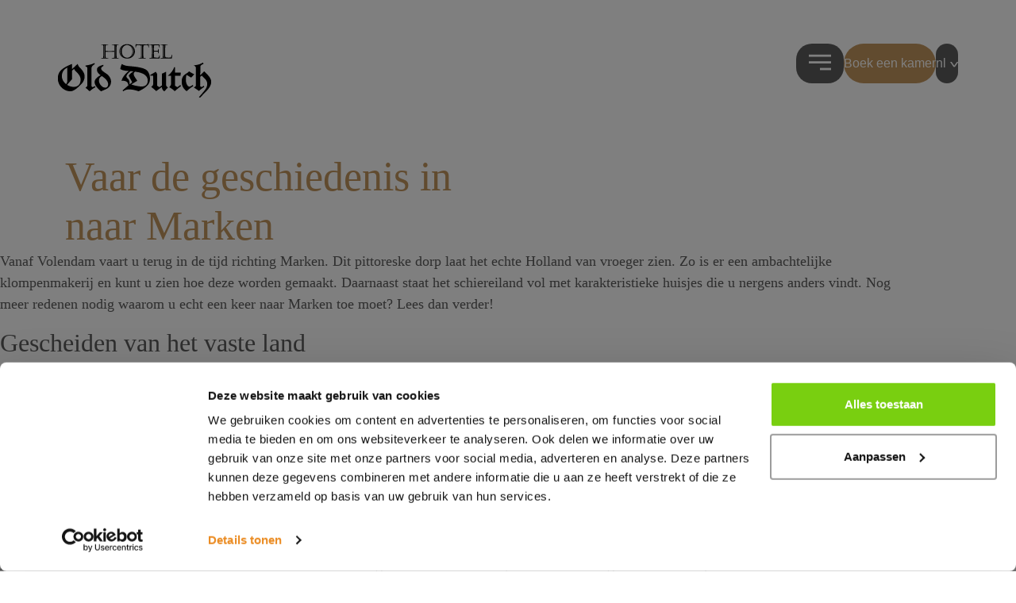

--- FILE ---
content_type: text/html; charset=utf-8
request_url: https://www.olddutch.nl/ontdek-volendam/vaar-de-geschiedenis-in-naar-marken/
body_size: 7149
content:

<!doctype html>
<html lang="nl">
<head>
    <meta charset="utf-8">
    <meta name="viewport" content="width=device-width, initial-scale=1">

    <link rel="preconnect" href="https://cdn.jsdelivr.net" />

    <title>Vaar de geschiedenis in naar Marken</title>
    <meta name="description" content="Vanaf Volendam vaart u terug in de tijd richting Marken. Dit pittoreske dorp laat het echte Holland van vroeger zien. Zo is er een ambachtelijke klompenmakerij en kunt u zien hoe deze worden gemaakt. Daarnaast staat het schiereiland vol met karakteristieke huisjes die u nergens anders vindt. Nog meer redenen nodig waarom u echt een keer naar Marken toe moet? Lees dan verder!">


    

<link rel="canonical" href="https://www.olddutch.nl/ontdek-volendam/vaar-de-geschiedenis-in-naar-marken/" />

    <link rel="alternate" hreflang="en" href="#"  />
        <link rel="alternate" hreflang="x-default" href="#" />
    <link rel="alternate" hreflang="nl" href="https://www.olddutch.nl/ontdek-volendam/vaar-de-geschiedenis-in-naar-marken/"  />
    <link rel="alternate" hreflang="de" href="#"  />


    <meta property="og:title" content="Vaar de geschiedenis in naar Marken" />
    <meta property="og:type" content="website" />
    <meta property="og:url" content="https://www.olddutch.nl/ontdek-volendam/vaar-de-geschiedenis-in-naar-marken/" />

        <meta property="og:image" content="https://www.olddutch.nl/media/2jbpm14t/marken-1.jpg" />
    <meta property="og:site_name" content="Hotel Old Dutch" />
    <meta property="og:description" content="Vanaf Volendam vaart u terug in de tijd richting Marken. Dit pittoreske dorp laat het echte Holland van vroeger zien. Zo is er een ambachtelijke klompenmakerij en kunt u zien hoe deze worden gemaakt. Daarnaast staat het schiereiland vol met karakteristieke huisjes die u nergens anders vindt. Nog meer redenen nodig waarom u echt een keer naar Marken toe moet? Lees dan verder!" />

    <meta name="twitter:card" content="summary" />
    <meta name="twitter:url" content="https://www.olddutch.nl/ontdek-volendam/vaar-de-geschiedenis-in-naar-marken/" />
    <meta name="twitter:title" content="Vaar de geschiedenis in naar Marken" />

        <link rel="apple-touch-icon" sizes="180x180" href="/media/mlep2not/fav-hotel.png?width=180&amp;height=180&amp;v=1d99ac1a58b3670">
        <link rel="icon" type="image/png" sizes="32x32" href="/media/mlep2not/fav-hotel.png?width=32&amp;height=32&amp;v=1d99ac1a58b3670">
        <link rel="icon" type="image/png" sizes="16x16" href="/media/mlep2not/fav-hotel.png?width=16&amp;height=16&amp;v=1d99ac1a58b3670">
        <link rel="mask-icon" href="/media/mlep2not/fav-hotel.png?width=32&amp;height=32&amp;v=1d99ac1a58b3670" color="#000000">

    <link rel="stylesheet" href="/lib/css/plugins/bootstrap.min.css" />
    <link rel="stylesheet" href="/lib/css/plugins/Slick/slick.min.css" />
    <link rel="stylesheet" href="/lib/css/site.min.css?v=VMpvSjuSOkLYJCcvAr6y6zT7zPR55O2iWHi35DMlZ5U" />

    <script src=https://eu2.snoobi.com/?partner=ips defer></script>

<!-- Google Tag Manager -->
<script>(function(w,d,s,l,i){w[l]=w[l]||[];w[l].push({'gtm.start':
new Date().getTime(),event:'gtm.js'});var f=d.getElementsByTagName(s)[0],
j=d.createElement(s),dl=l!='dataLayer'?'&l='+l:'';j.async=true;j.src=
'https://www.googletagmanager.com/gtm.js?id='+i+dl;f.parentNode.insertBefore(j,f);
})(window,document,'script','dataLayer','GTM-M5BCBQL');</script>
<!-- End Google Tag Manager -->

<!-- Global site tag (gtag.js) - Google Ads: 955652190 -->
<script async src="https://www.googletagmanager.com/gtag/js?id=AW-955652190"></script>
<script>
  window.dataLayer = window.dataLayer || [];
  function gtag(){dataLayer.push(arguments);}
  gtag('js', new Date());

  gtag('config', 'AW-955652190');
</script>


<meta name="google-site-verification" content="tSBGbBeJIBsWXib-cK1lokC7aDb-Dtyz4lMoD9pwo8k" />


<!-- Google Tag Manager (noscript) -->
<noscript><iframe src="https://www.googletagmanager.com/ns.html?id=GTM-M5BCBQL"
height="0" width="0" style="display:none;visibility:hidden"></iframe></noscript>
<!-- End Google Tag Manager (noscript) -->
    
    
    
</head>
<body>
    
    <section class="nav-panel" id="nav-panel">
	<header>
		<a href="#" data-toggle="nav-panel">X</a>
	</header>
	<div class="nav-panel__container">
		<div class="nav-panel__info">
				<img src="/media/spcpnpys/logoolddutch.png" class="d-none d-lg-block" alt="Hotel Old Dutch" />
			<span>Haven 142 - 1131 EW, Volendam</span>
			<a href="mailto:info@olddutch.nl" class="nav-panel__email-link" >info@olddutch.nl</a>
			<a href="tel:+31299399888" class="nav-panel__phone-link" >0299 - 39 98 88</a>
				<ul class="nav-panel__social">
						<li>
							<a href="https://www.facebook.com/HotelOldDutchVolendam/" target="_blank" rel="nofollow">
								<img src="/lib/img/icons/facebook-white.svg" alt="Facebook" />
							</a>
						</li>
						<li>
							<a href="https://www.instagram.com/hotelolddutchlepompadour/" target="_blank" rel="nofollow">
								<img src="/lib/img/icons/instagram-white.svg" alt="Instagram" />
							</a>
						</li>
				</ul>
			
		</div>
		

<nav class="collapse show navbar d-flex flex-column">
	<div class="nav-item">
		<a class="nav-link" href="/">Home</a>
	</div>
		<div class="nav-item">
				<a class="nav-link" href="/onze-kamers/">Onze kamers</a>
		</div>
		<div class="nav-item">
				<a class="nav-link" href="/arrangementen/">Arrangementen</a>
		</div>
		<div class="nav-item">
				<a class="nav-link active" href="/ontdek-volendam/">Ontdek Volendam</a>
		</div>
		<div class="nav-item">
				<a class="nav-link" href="/fotogalerij/">Fotogalerij</a>
		</div>
		<div class="nav-item">
				<a class="nav-link" href="/zakelijk/">Zakelijk</a>
		</div>
		<div class="nav-item">
				<a class="nav-link" href="/parkeren/">Parkeren</a>
		</div>
		<div class="nav-item">
				<a class="nav-link" href="/over-ons/">Over ons</a>
		</div>
		<div class="nav-item">
				<a class="nav-link" href="/werken-bij/">Werken bij</a>
		</div>
		<div class="nav-item">
				<a class="nav-link" href="/contact/">Contact</a>
		</div>

		<div class="other-sites">
				<div class="nav-item">
					<a class="nav-link" target="_blank" href="https://www.lepompadour.nl/">Restaurant Le Pompadour</a>
				</div>
				<div class="nav-item">
					<a class="nav-link" target="_blank" href="https://www.itswine.nl/">Wijnbar It&#x27;s Wine</a>
				</div>
		</div>

</nav>


	</div>
</section>
<div class="nav-panel__blackout"></div>


<header>
	<a href="/" class="topbar__logo ">
		<img src="/media/bpzcndgs/logoolddutch_dark.png" alt="Hotel Old Dutch" />
</a>
<div class="topbar">

	<div class="topbar__navigation">
		<a href="#" class="toggle-mainnav" data-toggle="nav-panel">
			<svg viewBox="0 0 10 8" width="28" height="28">
				<rect x="0" y="0" width="10" height="1"></rect>
				<rect x="0" y="3" width="10" height="1"></rect>
				<rect x="5" y="6" width="5" height="1"></rect>
			</svg>
		</a>

			<a href="https://ibe.smarthotel.nl/?id=727d45e0-99cd-4980-8886-49cb10d8991a" target="_blank" class="bookingbutton">
				<div class="bookingbutton__main">Boek een kamer</div>
			</a>

			<div class="language-select">
			<a href="#" class="" data-toggle="lang-panel">
				nl
				<img src="/lib/img/icons/chevron-down-white.svg" alt="nl" />
			</a>
		<div class="language-select__dropdown" id="lang-panel">
			<a href="#" class="">de</a>
			<a href="#" class="">en</a>
		</div>
	</div>


	</div>
</div>
</header>

    <main>
        <section class="general-page" style="--content-offset: 0; --top-padding: 12rem;">
	<div class="container">
		<div class="row">
			<div class="col-12 col-lg-6 flow--left general-page__content__top">
				<h1 class="section__title">Vaar de geschiedenis in naar Marken</h1>
			</div>
		</div>
	</div>
	<div class="general-page__content">

<div class="umb-block-grid" data-grid-columns="12" style="--umb-block-grid--grid-columns: 12;">
    
<div class="umb-block-grid__layout-container">
        <div
            class="umb-block-grid__layout-item umb-block-sublist umb-block-background "
            data-content-element-type-alias="layout_100"
            data-content-element-type-key="1737a626-09a3-4341-882e-b55619434273"
            data-element-key="966f1c7f-6481-40f4-81e1-e8c232011820"
            data-col-span="12"
            data-row-span="1"
            style="--umb-block-grid--item-column-span: 12; --umb-block-grid--item-row-span: 1; ">


<div class="umb-block-grid__area-container anim-entry-container" data-threshold="0.25"
     style="--umb-block-grid--area-grid-columns: 12;">


<div class="umb-block-grid__area anim-entry-child"
     data-area-col-span="12"
     data-area-row-span="1"
     data-area-alias="Volledige breedte"
     data-threshold="0.25"
     style="--umb-block-grid--grid-columns: 12;--umb-block-grid--area-column-span: 12; --umb-block-grid--area-row-span: 1;">
    
<div class="umb-block-grid__layout-container">
        <div
            class="umb-block-grid__layout-item umb-block-sublist  "
            data-content-element-type-alias="umbBlockGridRichTextBlock"
            data-content-element-type-key="c14118ac-c485-4d18-b189-b89fb3ea9df1"
            data-element-key="50e16334-be9a-4ac1-a271-e555595c122f"
            data-col-span="12"
            data-row-span="1"
            style="--umb-block-grid--item-column-span: 12; --umb-block-grid--item-row-span: 1; ">


    <div>
        <div id="leftcolumn" class="ng-scope">
<div class="ng-scope">
<div id="applications">
<p>Vanaf Volendam vaart u terug in de tijd richting Marken. Dit pittoreske dorp laat het echte Holland van vroeger zien. Zo is er een ambachtelijke klompenmakerij en kunt u zien hoe deze worden gemaakt. Daarnaast staat het schiereiland vol met karakteristieke huisjes die u nergens anders vindt. Nog meer redenen nodig waarom u echt een keer naar Marken toe moet? Lees dan verder!</p>
<h2>Gescheiden van het vaste land</h2>
<p>Ooit zat Marken vast aan het vasteland. Door een storm in de dertiende eeuw werd het gescheiden van het vasteland en werd het een eiland. De inwoners van Marken leefden lang in isolement en van de visserij. Pas in 1957 werd Marken door een dijk met het vasteland verbonden. Sindsdien is het een schiereiland. Marken heeft altijd haar authentieke karakter en tradities behouden.</p>
<h2>Wat te doen in Marken?</h2>
<p>De typerende woningen van Marken mag u zeker niet overslaan. Tot in de zeventiende eeuw bouwden de bewoners van Marken hun huizen op terpen. Dit diende ter bescherming tegen overstromingen. Daarna werden huizen op palen gebouwd. Deze typische huizen zijn altijd gebleven.</p>
<p>Een ander leuke bezienswaardigheid in Marken is de klompenmakerij. Hier ziet u hoe klompen uit een blok hout worden gemaakt. In het Marker museum leert u meer over het schiereiland en vindt u er een tentoonstelling over de klederdracht, kunstwerken en gebruiksvoorwerpen. Het Paard van Marken is de vuurtoren van Marken en stamt uit 1839. Deze doet het nog steeds en is de moeite waard om op de foto te zetten!</p>
<p>Marken heeft inclusief de dijk een omtrek van ongeveer 9 kilometer. U kunt het eiland dus gemakkelijk te voet bezoeken en belopen.</p>
<h2>Vanuit Volendam naar Marken</h2>
<p>Vanuit Volendam kunt u de boot pakken richting Marken. Geniet van de omgeving terwijl u naar Marken toe vaart. Een bezoek aan Marken is gemakkelijk te combineren met een bezoek aan Volendam. Overnacht u bij hotel Old Dutch en maakt u gebruik van het Haven arrangement? Dan zit daar de overtocht naar Marken al bij. </p>
</div>
</div>
</div>
    </div>
        </div>
</div>

</div>
</div>
        </div>
</div>

</div>
	</div>
</section>
    </main>

    
<footer>
	<section class="footer__contact">
		<div class="container anim-entry-container" data-threshold="0.5">
			<div class="row">
				<div class="col-12 col-lg-4 d-none order-lg-1 d-lg-block footerlogo__spacing flow--left">&nbsp;</div>
				<div class="col-12 col-lg-8 order-2 footerlogo__logo">
						<img src="/media/bpzcndgs/logoolddutch_dark.png" alt="Hotel Old Dutch" />
				</div>
				<div class="col-12 col-lg-4 order-1 order-lg-3 footer__nav flow--left">
						<ul class="anim-entry-child">
								<li>
									<a href="/onze-kamers/">Onze kamers</a>
								</li>
								<li>
									<a href="/parkeren/">Parkeren</a>
								</li>
								<li>
									<a href="https://www.lepompadour.nl/">Restaurant Le Pompadour</a>
								</li>
								<li>
									<a href="https://www.itswine.nl/">Wijnbar It&#x27;s Wine</a>
								</li>
						</ul>
				</div>
				<div class="col-12 col-lg-8 order-3 order-lg-4 address anim-entry-child">
					<address class="address__info">
						<div class="address__info__location">
							Haven 142 - 1131 EW, Volendam
						</div>
						<ul class="address__info__links">
							<li>T. <a href="tel:+31299399888" >0299 - 39 98 88</a></li>
							<li>F. <a href="tel:+31299399899" >0299 - 39 98 99</a></li>
							<li>E. <a href="mailto:info@olddutch.nl" >info@olddutch.nl</a></li>
							<li>Whatsapp <a href="https://wa.me/31299399888" target="_blank">+31299399888</a></li>
						</ul>
							<ul class="address__info__social">
									<li>
										<a href="https://www.facebook.com/HotelOldDutchVolendam/" target="_blank" rel="nofollow">
											<img src="/lib/img/icons/facebook-black.svg" alt="Facebook" />
										</a>
									</li>
									<li>
										<a href="https://www.instagram.com/hotelolddutchlepompadour/" target="_blank" rel="nofollow">
											<img src="/lib/img/icons/instagram-black.svg" alt="Instagram" />
										</a>
									</li>
							</ul>
					</address>
					<div class="address__openinghours">
						<p><strong>Wij zijn geopend van</strong><br />Zondag t/m donderdag: 10.00 tot 23.00 uur<br />Vrijdag en zaterdag: 10.00 tot 23.00 uur</p>
<p>Inchecken vanaf 14.00 tot 21.00 uur<br />Uitchecken tot 11.00 uur</p>
					</div>
				</div>
			</div>
		</div>
	</section>
		<section class="footer__action anim-entry-container" data-threshold="0.5" data-animate="self">
			<div class="container">
				<div class="row">
					<div class="col-12 col-lg-6">
						<div class="footer__action__title">Blijf bij ons</div>
					</div>
					<div class="col-12 col-lg-3">
						<div class="footer__action__subtitle"><p>Ontdek Volendam, direct aan het IJsselmeer en comfortabele kamers voor een goede prijs</p></div>
					</div>
					<div class="col-12 col-lg-3 d-flex justify-content-center justify-content-lg-start align-items-center">

	<a href="/onze-kamers/" class="button-circle">
		<div class="button-circle__main">Boek een kamer</div>
		<div class="button-circle__hover">
			<img src="/lib/img/icons/chevron-right-black.svg" />
		</div>
	</a>
					</div>
				</div>
			</div>
		</section>
	<section class="footer__bottomnav">
		<div class="container">
			<div class="row">
				<div class="col-12 footer__bottomnav__container">
						<ul class="footer__bottomnav__links">
								<li>
									<a href="/footer/sitemap/">Sitemap</a>
								</li>
								<li>
									<a href="/footer/algemene-voorwaarden/">Algemene voorwaarden</a>
								</li>
								<li>
									<a href="/footer/privacystatement/">Privacystatement</a>
								</li>
						</ul>
					<a href="https://www.ipsis.nl" target="_blank" rel="nofollow">Webdesign: ipsis</a>
				</div>
			</div>
		</div>
	</section>
</footer>

    <script>
        var msg_fieldrequired = 'Dit is een verplicht veld';
        var msg_invalidemail = 'Ongeldig e-mailadres';
        var msg_uploadsize = '[Msg_UploadTeGroot]';
        var msg_agreement = 'U dient akkoord te gaan met de voorwaarden';
    </script>
    <script defer src="/lib/scripts/plugins/jquery-3.6.1.min.js"></script>
    <script defer src="/lib/scripts/plugins/bootstrap.bundle.min.js"></script>
    <script defer src="/lib/scripts/plugins/validation/jquery.validate.min.js"></script>
    <script defer src="/lib/scripts/plugins/Slick/slick.min.js"></script>
    <script defer src="/lib/scripts/plugins/fslightbox.js"></script>
    <script defer src="/lib/scripts/site.min.js?v=5eKhWN1IOGFFx9pOaqegIdRBLZaGt3WmoHvkADykGvw"></script>
    <script src="https://www.google.com/recaptcha/enterprise.js?render=6LcpjMIZAAAAAKRzm6WbqgaNjW0u3BtKqmPDxISS" defer></script>

    <div class="cookie-overlay"></div>
    <style>
        .cookie-overlay {
            display: none;
        }

        .CybotCookiebotDialogActive ~ .cookie-overlay {
            display: block;
            position: fixed;
            top: 0;
            left: 0;
            width: 100%;
            height: 100%;
            background-color: rgba(0, 0, 0, 0.5);
            z-index: 10100;
        }
    </style>

    <!-- Snoobi siteanalytics V2.0 -->
        <script type='text/javascript'>
        var _saq = _saq || [];
        (function() {
        var account = 'ipsis_st25';
        var snbpagename = '';
        var snbsection = '';
        var snbcookies = 'session';
        var anchors = '1';
        var snbscript =
        document.createElement('script');
        snbscript.type = 'text/javascript';
        snbscript.async= true;
        snbscript.src = ('https:' ==
        document.location.protocol ? 'https://' :
        'http://')
        + 'eu2.snoobi.eu/?account=' + account
        + '&page_name=' + snbpagename
        + '&section=' + snbsection
        + '&anchors=' + anchors
        + '&cookies=' + snbcookies;
        var s =
        document.getElementsByTagName('script')[0];
        s.parentNode.insertBefore(snbscript, s);
        })();
</script>

    
    
    

    <script type="application/ld+json">{"@context":"https://schema.org","@graph":[{"@context":"https://schema.org","@type":"NewsArticle","description":"Vanaf Volendam vaart u terug in de tijd richting Marken. Dit pittoreske dorp laat het echte Holland van vroeger zien. Zo is er een ambachtelijke klompenmakerij en kunt u zien hoe deze worden gemaakt. Daarnaast staat het schiereiland vol met karakteristieke huisjes die u nergens anders vindt. Nog meer redenen nodig waarom u echt een keer naar Marken toe moet? Lees dan verder!","image":"/media/2jbpm14t/marken-1.jpg?width=520\u0026v=1d95682de79c600","datePublished":"2020-01-06T00:00:00\u002B01:00","headline":"Vaar de geschiedenis in naar Marken"},{"@context":"https://schema.org","@type":"Hotel","name":"Hotel Old Dutch","description":"Vanaf Volendam vaart u terug in de tijd richting Marken. Dit pittoreske dorp laat het echte Holland van vroeger zien. Zo is er een ambachtelijke klompenmakerij en kunt u zien hoe deze worden gemaakt. Daarnaast staat het schiereiland vol met karakteristieke huisjes die u nergens anders vindt. Nog meer redenen nodig waarom u echt een keer naar Marken toe moet? Lees dan verder!","image":"/media/2jbpm14t/marken-1.jpg?width=800\u0026v=1d95682de79c600","url":"https://www.olddutch.nl/ontdek-volendam/vaar-de-geschiedenis-in-naar-marken/","address":{"@context":"https://schema.org","@type":"PostalAddress","addressCountry":"NL","addressLocality":"Volendam","postalCode":"1131 EW","streetAddress":"Haven 142"},"parentOrganization":{"@context":"https://schema.org","@type":"Organization","name":"Hotel Old Dutch","url":"https://www.olddutch.nl/","address":{"@context":"https://schema.org","@type":"PostalAddress","addressCountry":"NL","addressLocality":"Volendam","postalCode":"1131 EW","streetAddress":"Haven 142"},"logo":"https://www.olddutch.nl/media/spcpnpys/logoolddutch.png","telephone":"\u002B31299399888"},"telephone":"\u002B31299399888"},{"@context":"https://schema.org","@type":"SiteNavigationElement","name":"Main navigation","about":[{"@context":"https://schema.org","@type":"SiteNavigationElement","name":"Onze kamers","url":"https://www.olddutch.nl/onze-kamers/"},{"@context":"https://schema.org","@type":"SiteNavigationElement","name":"Arrangementen","url":"https://www.olddutch.nl/arrangementen/"},{"@context":"https://schema.org","@type":"SiteNavigationElement","name":"Ontdek Volendam","url":"https://www.olddutch.nl/ontdek-volendam/"},{"@context":"https://schema.org","@type":"SiteNavigationElement","name":"Fotogalerij","url":"https://www.olddutch.nl/fotogalerij/"},{"@context":"https://schema.org","@type":"SiteNavigationElement","name":"Zakelijk","url":"https://www.olddutch.nl/zakelijk/"},{"@context":"https://schema.org","@type":"SiteNavigationElement","name":"Parkeren","url":"https://www.olddutch.nl/parkeren/"},{"@context":"https://schema.org","@type":"SiteNavigationElement","name":"Over ons","url":"https://www.olddutch.nl/over-ons/"},{"@context":"https://schema.org","@type":"SiteNavigationElement","name":"Werken bij","url":"https://www.olddutch.nl/werken-bij/"},{"@context":"https://schema.org","@type":"SiteNavigationElement","name":"Contact","url":"https://www.olddutch.nl/contact/"}]}]}</script>
</body>
</html>

--- FILE ---
content_type: text/html; charset=utf-8
request_url: https://www.google.com/recaptcha/enterprise/anchor?ar=1&k=6LcpjMIZAAAAAKRzm6WbqgaNjW0u3BtKqmPDxISS&co=aHR0cHM6Ly93d3cub2xkZHV0Y2gubmw6NDQz&hl=en&v=PoyoqOPhxBO7pBk68S4YbpHZ&size=invisible&anchor-ms=20000&execute-ms=30000&cb=kty7s36cjjau
body_size: 48851
content:
<!DOCTYPE HTML><html dir="ltr" lang="en"><head><meta http-equiv="Content-Type" content="text/html; charset=UTF-8">
<meta http-equiv="X-UA-Compatible" content="IE=edge">
<title>reCAPTCHA</title>
<style type="text/css">
/* cyrillic-ext */
@font-face {
  font-family: 'Roboto';
  font-style: normal;
  font-weight: 400;
  font-stretch: 100%;
  src: url(//fonts.gstatic.com/s/roboto/v48/KFO7CnqEu92Fr1ME7kSn66aGLdTylUAMa3GUBHMdazTgWw.woff2) format('woff2');
  unicode-range: U+0460-052F, U+1C80-1C8A, U+20B4, U+2DE0-2DFF, U+A640-A69F, U+FE2E-FE2F;
}
/* cyrillic */
@font-face {
  font-family: 'Roboto';
  font-style: normal;
  font-weight: 400;
  font-stretch: 100%;
  src: url(//fonts.gstatic.com/s/roboto/v48/KFO7CnqEu92Fr1ME7kSn66aGLdTylUAMa3iUBHMdazTgWw.woff2) format('woff2');
  unicode-range: U+0301, U+0400-045F, U+0490-0491, U+04B0-04B1, U+2116;
}
/* greek-ext */
@font-face {
  font-family: 'Roboto';
  font-style: normal;
  font-weight: 400;
  font-stretch: 100%;
  src: url(//fonts.gstatic.com/s/roboto/v48/KFO7CnqEu92Fr1ME7kSn66aGLdTylUAMa3CUBHMdazTgWw.woff2) format('woff2');
  unicode-range: U+1F00-1FFF;
}
/* greek */
@font-face {
  font-family: 'Roboto';
  font-style: normal;
  font-weight: 400;
  font-stretch: 100%;
  src: url(//fonts.gstatic.com/s/roboto/v48/KFO7CnqEu92Fr1ME7kSn66aGLdTylUAMa3-UBHMdazTgWw.woff2) format('woff2');
  unicode-range: U+0370-0377, U+037A-037F, U+0384-038A, U+038C, U+038E-03A1, U+03A3-03FF;
}
/* math */
@font-face {
  font-family: 'Roboto';
  font-style: normal;
  font-weight: 400;
  font-stretch: 100%;
  src: url(//fonts.gstatic.com/s/roboto/v48/KFO7CnqEu92Fr1ME7kSn66aGLdTylUAMawCUBHMdazTgWw.woff2) format('woff2');
  unicode-range: U+0302-0303, U+0305, U+0307-0308, U+0310, U+0312, U+0315, U+031A, U+0326-0327, U+032C, U+032F-0330, U+0332-0333, U+0338, U+033A, U+0346, U+034D, U+0391-03A1, U+03A3-03A9, U+03B1-03C9, U+03D1, U+03D5-03D6, U+03F0-03F1, U+03F4-03F5, U+2016-2017, U+2034-2038, U+203C, U+2040, U+2043, U+2047, U+2050, U+2057, U+205F, U+2070-2071, U+2074-208E, U+2090-209C, U+20D0-20DC, U+20E1, U+20E5-20EF, U+2100-2112, U+2114-2115, U+2117-2121, U+2123-214F, U+2190, U+2192, U+2194-21AE, U+21B0-21E5, U+21F1-21F2, U+21F4-2211, U+2213-2214, U+2216-22FF, U+2308-230B, U+2310, U+2319, U+231C-2321, U+2336-237A, U+237C, U+2395, U+239B-23B7, U+23D0, U+23DC-23E1, U+2474-2475, U+25AF, U+25B3, U+25B7, U+25BD, U+25C1, U+25CA, U+25CC, U+25FB, U+266D-266F, U+27C0-27FF, U+2900-2AFF, U+2B0E-2B11, U+2B30-2B4C, U+2BFE, U+3030, U+FF5B, U+FF5D, U+1D400-1D7FF, U+1EE00-1EEFF;
}
/* symbols */
@font-face {
  font-family: 'Roboto';
  font-style: normal;
  font-weight: 400;
  font-stretch: 100%;
  src: url(//fonts.gstatic.com/s/roboto/v48/KFO7CnqEu92Fr1ME7kSn66aGLdTylUAMaxKUBHMdazTgWw.woff2) format('woff2');
  unicode-range: U+0001-000C, U+000E-001F, U+007F-009F, U+20DD-20E0, U+20E2-20E4, U+2150-218F, U+2190, U+2192, U+2194-2199, U+21AF, U+21E6-21F0, U+21F3, U+2218-2219, U+2299, U+22C4-22C6, U+2300-243F, U+2440-244A, U+2460-24FF, U+25A0-27BF, U+2800-28FF, U+2921-2922, U+2981, U+29BF, U+29EB, U+2B00-2BFF, U+4DC0-4DFF, U+FFF9-FFFB, U+10140-1018E, U+10190-1019C, U+101A0, U+101D0-101FD, U+102E0-102FB, U+10E60-10E7E, U+1D2C0-1D2D3, U+1D2E0-1D37F, U+1F000-1F0FF, U+1F100-1F1AD, U+1F1E6-1F1FF, U+1F30D-1F30F, U+1F315, U+1F31C, U+1F31E, U+1F320-1F32C, U+1F336, U+1F378, U+1F37D, U+1F382, U+1F393-1F39F, U+1F3A7-1F3A8, U+1F3AC-1F3AF, U+1F3C2, U+1F3C4-1F3C6, U+1F3CA-1F3CE, U+1F3D4-1F3E0, U+1F3ED, U+1F3F1-1F3F3, U+1F3F5-1F3F7, U+1F408, U+1F415, U+1F41F, U+1F426, U+1F43F, U+1F441-1F442, U+1F444, U+1F446-1F449, U+1F44C-1F44E, U+1F453, U+1F46A, U+1F47D, U+1F4A3, U+1F4B0, U+1F4B3, U+1F4B9, U+1F4BB, U+1F4BF, U+1F4C8-1F4CB, U+1F4D6, U+1F4DA, U+1F4DF, U+1F4E3-1F4E6, U+1F4EA-1F4ED, U+1F4F7, U+1F4F9-1F4FB, U+1F4FD-1F4FE, U+1F503, U+1F507-1F50B, U+1F50D, U+1F512-1F513, U+1F53E-1F54A, U+1F54F-1F5FA, U+1F610, U+1F650-1F67F, U+1F687, U+1F68D, U+1F691, U+1F694, U+1F698, U+1F6AD, U+1F6B2, U+1F6B9-1F6BA, U+1F6BC, U+1F6C6-1F6CF, U+1F6D3-1F6D7, U+1F6E0-1F6EA, U+1F6F0-1F6F3, U+1F6F7-1F6FC, U+1F700-1F7FF, U+1F800-1F80B, U+1F810-1F847, U+1F850-1F859, U+1F860-1F887, U+1F890-1F8AD, U+1F8B0-1F8BB, U+1F8C0-1F8C1, U+1F900-1F90B, U+1F93B, U+1F946, U+1F984, U+1F996, U+1F9E9, U+1FA00-1FA6F, U+1FA70-1FA7C, U+1FA80-1FA89, U+1FA8F-1FAC6, U+1FACE-1FADC, U+1FADF-1FAE9, U+1FAF0-1FAF8, U+1FB00-1FBFF;
}
/* vietnamese */
@font-face {
  font-family: 'Roboto';
  font-style: normal;
  font-weight: 400;
  font-stretch: 100%;
  src: url(//fonts.gstatic.com/s/roboto/v48/KFO7CnqEu92Fr1ME7kSn66aGLdTylUAMa3OUBHMdazTgWw.woff2) format('woff2');
  unicode-range: U+0102-0103, U+0110-0111, U+0128-0129, U+0168-0169, U+01A0-01A1, U+01AF-01B0, U+0300-0301, U+0303-0304, U+0308-0309, U+0323, U+0329, U+1EA0-1EF9, U+20AB;
}
/* latin-ext */
@font-face {
  font-family: 'Roboto';
  font-style: normal;
  font-weight: 400;
  font-stretch: 100%;
  src: url(//fonts.gstatic.com/s/roboto/v48/KFO7CnqEu92Fr1ME7kSn66aGLdTylUAMa3KUBHMdazTgWw.woff2) format('woff2');
  unicode-range: U+0100-02BA, U+02BD-02C5, U+02C7-02CC, U+02CE-02D7, U+02DD-02FF, U+0304, U+0308, U+0329, U+1D00-1DBF, U+1E00-1E9F, U+1EF2-1EFF, U+2020, U+20A0-20AB, U+20AD-20C0, U+2113, U+2C60-2C7F, U+A720-A7FF;
}
/* latin */
@font-face {
  font-family: 'Roboto';
  font-style: normal;
  font-weight: 400;
  font-stretch: 100%;
  src: url(//fonts.gstatic.com/s/roboto/v48/KFO7CnqEu92Fr1ME7kSn66aGLdTylUAMa3yUBHMdazQ.woff2) format('woff2');
  unicode-range: U+0000-00FF, U+0131, U+0152-0153, U+02BB-02BC, U+02C6, U+02DA, U+02DC, U+0304, U+0308, U+0329, U+2000-206F, U+20AC, U+2122, U+2191, U+2193, U+2212, U+2215, U+FEFF, U+FFFD;
}
/* cyrillic-ext */
@font-face {
  font-family: 'Roboto';
  font-style: normal;
  font-weight: 500;
  font-stretch: 100%;
  src: url(//fonts.gstatic.com/s/roboto/v48/KFO7CnqEu92Fr1ME7kSn66aGLdTylUAMa3GUBHMdazTgWw.woff2) format('woff2');
  unicode-range: U+0460-052F, U+1C80-1C8A, U+20B4, U+2DE0-2DFF, U+A640-A69F, U+FE2E-FE2F;
}
/* cyrillic */
@font-face {
  font-family: 'Roboto';
  font-style: normal;
  font-weight: 500;
  font-stretch: 100%;
  src: url(//fonts.gstatic.com/s/roboto/v48/KFO7CnqEu92Fr1ME7kSn66aGLdTylUAMa3iUBHMdazTgWw.woff2) format('woff2');
  unicode-range: U+0301, U+0400-045F, U+0490-0491, U+04B0-04B1, U+2116;
}
/* greek-ext */
@font-face {
  font-family: 'Roboto';
  font-style: normal;
  font-weight: 500;
  font-stretch: 100%;
  src: url(//fonts.gstatic.com/s/roboto/v48/KFO7CnqEu92Fr1ME7kSn66aGLdTylUAMa3CUBHMdazTgWw.woff2) format('woff2');
  unicode-range: U+1F00-1FFF;
}
/* greek */
@font-face {
  font-family: 'Roboto';
  font-style: normal;
  font-weight: 500;
  font-stretch: 100%;
  src: url(//fonts.gstatic.com/s/roboto/v48/KFO7CnqEu92Fr1ME7kSn66aGLdTylUAMa3-UBHMdazTgWw.woff2) format('woff2');
  unicode-range: U+0370-0377, U+037A-037F, U+0384-038A, U+038C, U+038E-03A1, U+03A3-03FF;
}
/* math */
@font-face {
  font-family: 'Roboto';
  font-style: normal;
  font-weight: 500;
  font-stretch: 100%;
  src: url(//fonts.gstatic.com/s/roboto/v48/KFO7CnqEu92Fr1ME7kSn66aGLdTylUAMawCUBHMdazTgWw.woff2) format('woff2');
  unicode-range: U+0302-0303, U+0305, U+0307-0308, U+0310, U+0312, U+0315, U+031A, U+0326-0327, U+032C, U+032F-0330, U+0332-0333, U+0338, U+033A, U+0346, U+034D, U+0391-03A1, U+03A3-03A9, U+03B1-03C9, U+03D1, U+03D5-03D6, U+03F0-03F1, U+03F4-03F5, U+2016-2017, U+2034-2038, U+203C, U+2040, U+2043, U+2047, U+2050, U+2057, U+205F, U+2070-2071, U+2074-208E, U+2090-209C, U+20D0-20DC, U+20E1, U+20E5-20EF, U+2100-2112, U+2114-2115, U+2117-2121, U+2123-214F, U+2190, U+2192, U+2194-21AE, U+21B0-21E5, U+21F1-21F2, U+21F4-2211, U+2213-2214, U+2216-22FF, U+2308-230B, U+2310, U+2319, U+231C-2321, U+2336-237A, U+237C, U+2395, U+239B-23B7, U+23D0, U+23DC-23E1, U+2474-2475, U+25AF, U+25B3, U+25B7, U+25BD, U+25C1, U+25CA, U+25CC, U+25FB, U+266D-266F, U+27C0-27FF, U+2900-2AFF, U+2B0E-2B11, U+2B30-2B4C, U+2BFE, U+3030, U+FF5B, U+FF5D, U+1D400-1D7FF, U+1EE00-1EEFF;
}
/* symbols */
@font-face {
  font-family: 'Roboto';
  font-style: normal;
  font-weight: 500;
  font-stretch: 100%;
  src: url(//fonts.gstatic.com/s/roboto/v48/KFO7CnqEu92Fr1ME7kSn66aGLdTylUAMaxKUBHMdazTgWw.woff2) format('woff2');
  unicode-range: U+0001-000C, U+000E-001F, U+007F-009F, U+20DD-20E0, U+20E2-20E4, U+2150-218F, U+2190, U+2192, U+2194-2199, U+21AF, U+21E6-21F0, U+21F3, U+2218-2219, U+2299, U+22C4-22C6, U+2300-243F, U+2440-244A, U+2460-24FF, U+25A0-27BF, U+2800-28FF, U+2921-2922, U+2981, U+29BF, U+29EB, U+2B00-2BFF, U+4DC0-4DFF, U+FFF9-FFFB, U+10140-1018E, U+10190-1019C, U+101A0, U+101D0-101FD, U+102E0-102FB, U+10E60-10E7E, U+1D2C0-1D2D3, U+1D2E0-1D37F, U+1F000-1F0FF, U+1F100-1F1AD, U+1F1E6-1F1FF, U+1F30D-1F30F, U+1F315, U+1F31C, U+1F31E, U+1F320-1F32C, U+1F336, U+1F378, U+1F37D, U+1F382, U+1F393-1F39F, U+1F3A7-1F3A8, U+1F3AC-1F3AF, U+1F3C2, U+1F3C4-1F3C6, U+1F3CA-1F3CE, U+1F3D4-1F3E0, U+1F3ED, U+1F3F1-1F3F3, U+1F3F5-1F3F7, U+1F408, U+1F415, U+1F41F, U+1F426, U+1F43F, U+1F441-1F442, U+1F444, U+1F446-1F449, U+1F44C-1F44E, U+1F453, U+1F46A, U+1F47D, U+1F4A3, U+1F4B0, U+1F4B3, U+1F4B9, U+1F4BB, U+1F4BF, U+1F4C8-1F4CB, U+1F4D6, U+1F4DA, U+1F4DF, U+1F4E3-1F4E6, U+1F4EA-1F4ED, U+1F4F7, U+1F4F9-1F4FB, U+1F4FD-1F4FE, U+1F503, U+1F507-1F50B, U+1F50D, U+1F512-1F513, U+1F53E-1F54A, U+1F54F-1F5FA, U+1F610, U+1F650-1F67F, U+1F687, U+1F68D, U+1F691, U+1F694, U+1F698, U+1F6AD, U+1F6B2, U+1F6B9-1F6BA, U+1F6BC, U+1F6C6-1F6CF, U+1F6D3-1F6D7, U+1F6E0-1F6EA, U+1F6F0-1F6F3, U+1F6F7-1F6FC, U+1F700-1F7FF, U+1F800-1F80B, U+1F810-1F847, U+1F850-1F859, U+1F860-1F887, U+1F890-1F8AD, U+1F8B0-1F8BB, U+1F8C0-1F8C1, U+1F900-1F90B, U+1F93B, U+1F946, U+1F984, U+1F996, U+1F9E9, U+1FA00-1FA6F, U+1FA70-1FA7C, U+1FA80-1FA89, U+1FA8F-1FAC6, U+1FACE-1FADC, U+1FADF-1FAE9, U+1FAF0-1FAF8, U+1FB00-1FBFF;
}
/* vietnamese */
@font-face {
  font-family: 'Roboto';
  font-style: normal;
  font-weight: 500;
  font-stretch: 100%;
  src: url(//fonts.gstatic.com/s/roboto/v48/KFO7CnqEu92Fr1ME7kSn66aGLdTylUAMa3OUBHMdazTgWw.woff2) format('woff2');
  unicode-range: U+0102-0103, U+0110-0111, U+0128-0129, U+0168-0169, U+01A0-01A1, U+01AF-01B0, U+0300-0301, U+0303-0304, U+0308-0309, U+0323, U+0329, U+1EA0-1EF9, U+20AB;
}
/* latin-ext */
@font-face {
  font-family: 'Roboto';
  font-style: normal;
  font-weight: 500;
  font-stretch: 100%;
  src: url(//fonts.gstatic.com/s/roboto/v48/KFO7CnqEu92Fr1ME7kSn66aGLdTylUAMa3KUBHMdazTgWw.woff2) format('woff2');
  unicode-range: U+0100-02BA, U+02BD-02C5, U+02C7-02CC, U+02CE-02D7, U+02DD-02FF, U+0304, U+0308, U+0329, U+1D00-1DBF, U+1E00-1E9F, U+1EF2-1EFF, U+2020, U+20A0-20AB, U+20AD-20C0, U+2113, U+2C60-2C7F, U+A720-A7FF;
}
/* latin */
@font-face {
  font-family: 'Roboto';
  font-style: normal;
  font-weight: 500;
  font-stretch: 100%;
  src: url(//fonts.gstatic.com/s/roboto/v48/KFO7CnqEu92Fr1ME7kSn66aGLdTylUAMa3yUBHMdazQ.woff2) format('woff2');
  unicode-range: U+0000-00FF, U+0131, U+0152-0153, U+02BB-02BC, U+02C6, U+02DA, U+02DC, U+0304, U+0308, U+0329, U+2000-206F, U+20AC, U+2122, U+2191, U+2193, U+2212, U+2215, U+FEFF, U+FFFD;
}
/* cyrillic-ext */
@font-face {
  font-family: 'Roboto';
  font-style: normal;
  font-weight: 900;
  font-stretch: 100%;
  src: url(//fonts.gstatic.com/s/roboto/v48/KFO7CnqEu92Fr1ME7kSn66aGLdTylUAMa3GUBHMdazTgWw.woff2) format('woff2');
  unicode-range: U+0460-052F, U+1C80-1C8A, U+20B4, U+2DE0-2DFF, U+A640-A69F, U+FE2E-FE2F;
}
/* cyrillic */
@font-face {
  font-family: 'Roboto';
  font-style: normal;
  font-weight: 900;
  font-stretch: 100%;
  src: url(//fonts.gstatic.com/s/roboto/v48/KFO7CnqEu92Fr1ME7kSn66aGLdTylUAMa3iUBHMdazTgWw.woff2) format('woff2');
  unicode-range: U+0301, U+0400-045F, U+0490-0491, U+04B0-04B1, U+2116;
}
/* greek-ext */
@font-face {
  font-family: 'Roboto';
  font-style: normal;
  font-weight: 900;
  font-stretch: 100%;
  src: url(//fonts.gstatic.com/s/roboto/v48/KFO7CnqEu92Fr1ME7kSn66aGLdTylUAMa3CUBHMdazTgWw.woff2) format('woff2');
  unicode-range: U+1F00-1FFF;
}
/* greek */
@font-face {
  font-family: 'Roboto';
  font-style: normal;
  font-weight: 900;
  font-stretch: 100%;
  src: url(//fonts.gstatic.com/s/roboto/v48/KFO7CnqEu92Fr1ME7kSn66aGLdTylUAMa3-UBHMdazTgWw.woff2) format('woff2');
  unicode-range: U+0370-0377, U+037A-037F, U+0384-038A, U+038C, U+038E-03A1, U+03A3-03FF;
}
/* math */
@font-face {
  font-family: 'Roboto';
  font-style: normal;
  font-weight: 900;
  font-stretch: 100%;
  src: url(//fonts.gstatic.com/s/roboto/v48/KFO7CnqEu92Fr1ME7kSn66aGLdTylUAMawCUBHMdazTgWw.woff2) format('woff2');
  unicode-range: U+0302-0303, U+0305, U+0307-0308, U+0310, U+0312, U+0315, U+031A, U+0326-0327, U+032C, U+032F-0330, U+0332-0333, U+0338, U+033A, U+0346, U+034D, U+0391-03A1, U+03A3-03A9, U+03B1-03C9, U+03D1, U+03D5-03D6, U+03F0-03F1, U+03F4-03F5, U+2016-2017, U+2034-2038, U+203C, U+2040, U+2043, U+2047, U+2050, U+2057, U+205F, U+2070-2071, U+2074-208E, U+2090-209C, U+20D0-20DC, U+20E1, U+20E5-20EF, U+2100-2112, U+2114-2115, U+2117-2121, U+2123-214F, U+2190, U+2192, U+2194-21AE, U+21B0-21E5, U+21F1-21F2, U+21F4-2211, U+2213-2214, U+2216-22FF, U+2308-230B, U+2310, U+2319, U+231C-2321, U+2336-237A, U+237C, U+2395, U+239B-23B7, U+23D0, U+23DC-23E1, U+2474-2475, U+25AF, U+25B3, U+25B7, U+25BD, U+25C1, U+25CA, U+25CC, U+25FB, U+266D-266F, U+27C0-27FF, U+2900-2AFF, U+2B0E-2B11, U+2B30-2B4C, U+2BFE, U+3030, U+FF5B, U+FF5D, U+1D400-1D7FF, U+1EE00-1EEFF;
}
/* symbols */
@font-face {
  font-family: 'Roboto';
  font-style: normal;
  font-weight: 900;
  font-stretch: 100%;
  src: url(//fonts.gstatic.com/s/roboto/v48/KFO7CnqEu92Fr1ME7kSn66aGLdTylUAMaxKUBHMdazTgWw.woff2) format('woff2');
  unicode-range: U+0001-000C, U+000E-001F, U+007F-009F, U+20DD-20E0, U+20E2-20E4, U+2150-218F, U+2190, U+2192, U+2194-2199, U+21AF, U+21E6-21F0, U+21F3, U+2218-2219, U+2299, U+22C4-22C6, U+2300-243F, U+2440-244A, U+2460-24FF, U+25A0-27BF, U+2800-28FF, U+2921-2922, U+2981, U+29BF, U+29EB, U+2B00-2BFF, U+4DC0-4DFF, U+FFF9-FFFB, U+10140-1018E, U+10190-1019C, U+101A0, U+101D0-101FD, U+102E0-102FB, U+10E60-10E7E, U+1D2C0-1D2D3, U+1D2E0-1D37F, U+1F000-1F0FF, U+1F100-1F1AD, U+1F1E6-1F1FF, U+1F30D-1F30F, U+1F315, U+1F31C, U+1F31E, U+1F320-1F32C, U+1F336, U+1F378, U+1F37D, U+1F382, U+1F393-1F39F, U+1F3A7-1F3A8, U+1F3AC-1F3AF, U+1F3C2, U+1F3C4-1F3C6, U+1F3CA-1F3CE, U+1F3D4-1F3E0, U+1F3ED, U+1F3F1-1F3F3, U+1F3F5-1F3F7, U+1F408, U+1F415, U+1F41F, U+1F426, U+1F43F, U+1F441-1F442, U+1F444, U+1F446-1F449, U+1F44C-1F44E, U+1F453, U+1F46A, U+1F47D, U+1F4A3, U+1F4B0, U+1F4B3, U+1F4B9, U+1F4BB, U+1F4BF, U+1F4C8-1F4CB, U+1F4D6, U+1F4DA, U+1F4DF, U+1F4E3-1F4E6, U+1F4EA-1F4ED, U+1F4F7, U+1F4F9-1F4FB, U+1F4FD-1F4FE, U+1F503, U+1F507-1F50B, U+1F50D, U+1F512-1F513, U+1F53E-1F54A, U+1F54F-1F5FA, U+1F610, U+1F650-1F67F, U+1F687, U+1F68D, U+1F691, U+1F694, U+1F698, U+1F6AD, U+1F6B2, U+1F6B9-1F6BA, U+1F6BC, U+1F6C6-1F6CF, U+1F6D3-1F6D7, U+1F6E0-1F6EA, U+1F6F0-1F6F3, U+1F6F7-1F6FC, U+1F700-1F7FF, U+1F800-1F80B, U+1F810-1F847, U+1F850-1F859, U+1F860-1F887, U+1F890-1F8AD, U+1F8B0-1F8BB, U+1F8C0-1F8C1, U+1F900-1F90B, U+1F93B, U+1F946, U+1F984, U+1F996, U+1F9E9, U+1FA00-1FA6F, U+1FA70-1FA7C, U+1FA80-1FA89, U+1FA8F-1FAC6, U+1FACE-1FADC, U+1FADF-1FAE9, U+1FAF0-1FAF8, U+1FB00-1FBFF;
}
/* vietnamese */
@font-face {
  font-family: 'Roboto';
  font-style: normal;
  font-weight: 900;
  font-stretch: 100%;
  src: url(//fonts.gstatic.com/s/roboto/v48/KFO7CnqEu92Fr1ME7kSn66aGLdTylUAMa3OUBHMdazTgWw.woff2) format('woff2');
  unicode-range: U+0102-0103, U+0110-0111, U+0128-0129, U+0168-0169, U+01A0-01A1, U+01AF-01B0, U+0300-0301, U+0303-0304, U+0308-0309, U+0323, U+0329, U+1EA0-1EF9, U+20AB;
}
/* latin-ext */
@font-face {
  font-family: 'Roboto';
  font-style: normal;
  font-weight: 900;
  font-stretch: 100%;
  src: url(//fonts.gstatic.com/s/roboto/v48/KFO7CnqEu92Fr1ME7kSn66aGLdTylUAMa3KUBHMdazTgWw.woff2) format('woff2');
  unicode-range: U+0100-02BA, U+02BD-02C5, U+02C7-02CC, U+02CE-02D7, U+02DD-02FF, U+0304, U+0308, U+0329, U+1D00-1DBF, U+1E00-1E9F, U+1EF2-1EFF, U+2020, U+20A0-20AB, U+20AD-20C0, U+2113, U+2C60-2C7F, U+A720-A7FF;
}
/* latin */
@font-face {
  font-family: 'Roboto';
  font-style: normal;
  font-weight: 900;
  font-stretch: 100%;
  src: url(//fonts.gstatic.com/s/roboto/v48/KFO7CnqEu92Fr1ME7kSn66aGLdTylUAMa3yUBHMdazQ.woff2) format('woff2');
  unicode-range: U+0000-00FF, U+0131, U+0152-0153, U+02BB-02BC, U+02C6, U+02DA, U+02DC, U+0304, U+0308, U+0329, U+2000-206F, U+20AC, U+2122, U+2191, U+2193, U+2212, U+2215, U+FEFF, U+FFFD;
}

</style>
<link rel="stylesheet" type="text/css" href="https://www.gstatic.com/recaptcha/releases/PoyoqOPhxBO7pBk68S4YbpHZ/styles__ltr.css">
<script nonce="zwPvuh1BClffw-f01rguPA" type="text/javascript">window['__recaptcha_api'] = 'https://www.google.com/recaptcha/enterprise/';</script>
<script type="text/javascript" src="https://www.gstatic.com/recaptcha/releases/PoyoqOPhxBO7pBk68S4YbpHZ/recaptcha__en.js" nonce="zwPvuh1BClffw-f01rguPA">
      
    </script></head>
<body><div id="rc-anchor-alert" class="rc-anchor-alert"></div>
<input type="hidden" id="recaptcha-token" value="[base64]">
<script type="text/javascript" nonce="zwPvuh1BClffw-f01rguPA">
      recaptcha.anchor.Main.init("[\x22ainput\x22,[\x22bgdata\x22,\x22\x22,\[base64]/[base64]/[base64]/ZyhXLGgpOnEoW04sMjEsbF0sVywwKSxoKSxmYWxzZSxmYWxzZSl9Y2F0Y2goayl7RygzNTgsVyk/[base64]/[base64]/[base64]/[base64]/[base64]/[base64]/[base64]/bmV3IEJbT10oRFswXSk6dz09Mj9uZXcgQltPXShEWzBdLERbMV0pOnc9PTM/bmV3IEJbT10oRFswXSxEWzFdLERbMl0pOnc9PTQ/[base64]/[base64]/[base64]/[base64]/[base64]\\u003d\x22,\[base64]\\u003d\x22,\[base64]/DjW1wwovCosKbY29Nw53ChmUzw5TCnGHDg8KOwo4zN8KRwq5+QcOyIi7DrS1AwqVOw6Ubwp/[base64]/Cv8O/w6Yxw6zCosOiKi3Diytcw7J+f8KFHXbDny0oSlDDi8KkYEJAwqlNw5VjwqcAwrF0TsKlGsOcw44QwrA6BcKlWMOFwrksw7/Dp1piwoJNwp3DlcKQw6DCnh1Pw5DCqcOdM8KCw6vCq8O9w7Y0bh0tDMOeZsO/Jgc3wpQWKcOQwrHDvyIOGQ3CqMKMwrB1PsKQYlPDjsK+DEh/wqJrw4jDglrClllFMgrCh8KcAcKawpUlUBRwJTo+b8KPw7dLNsO5M8KZSxtUw67Dm8KhwoIYFFjCsA/Cr8KhNiFxZsKaCRXCvEHCrWlOTyE5w4HCqcK5wpnCv33DpMOlwq4CPcKxw6vClFjClMKvf8KZw48hIsKDwr/[base64]/DgcOWXA/CmW/Dr8O5w67CllLCscK0wrthwrVRwoMvwptATsOlQ3fCssKrPGR/EcKWw5dwYFsUw68BwqLDhEd4X8KIwoQ0w59fGcOqY8KlwrvDpsK0Xm/CtxrCl3XDmsOlPsOzwpQOVAzCsjbCicO5wrrDtcKqw4jCvkzCnsO6wpnCksODwo3CjcOKNMKlW34DGDPCl8Otw4fCoj4QcRxwM8OuBkMYwp/DlxjDqsKCwrjDlcOMw5TDmzfDtSw1w73CoTbDrgEswrbDlsKeV8K/w6TDu8OQw5s4woF6w7vChEcrwpMAw6RPP8K2worDncOUAMOhwrvCpS/Ck8Kbw4jCmMKvfF7CvMODw5lLw7pkw45jw5crw4jDmWHDiMKvw6rDucKPw7jCjsOdw6Fhwo3DmyDDuUY7wpjDkxnCjcO+Mjd3BSLDlmXCiEoQCSpLw6jCicKOw7rDp8ODccO5RgMcw65Pw6ofw5/Dm8K+w7FrHMOGa3AVEMOlw6E0w5UyMDNAw4ctYMOLw7IuwpbCg8KBw4Efwr3DqsOCSsOsO8KUQ8O7w67Cl8OgwogLXyQdWWcxKcKww5jDk8KVwozCicObw7ZIwpwQBlAoWw/CvxRTw64qM8ODwrrChzHDj8KcejHCp8KRwp3Cr8ObDcOhw63DscOxw5/CvFLCoUM3wprCiMORwrg/[base64]/ekU2w7DCtxhXFysER8Ogw41AdcKcw5rCuQJ7wr3CkcKsw4hBw6k8wqLCjsKdw4bDjMObCzHDmcKQwqwZwrt/w7AiwrcyQsOKWMO8w4k/w7cwAF7CqEHCusKJWMOeRjU+wpo9TMKjfizCijwpRsOPGsKHfsKnWsOcw4PDn8Ouw6/Co8KELMO/YsOiw7XChWI6wo7Dmz/DgcKlbWDCpmwpHcOSfsO+wqnCiSUoZsKGFsO3wrFnccOUUzUGWw/CqQglwonDi8KYw4Zaw5gRAlJJFh/Cs2rDgMKXw44KcmhVwp7DtTPDhHp4RyApV8O3wqpkAzV0LsO9w4XDqcOxbsKMw5pRH0MqL8O9w5c6MMKHw5rDtsOwF8OpAw5wwoTDmV3DsMOJGnfClMKWXkc/w4TDvFvDm2vDhlE0wrlCwq4Kw4tlwpLCmSjClwXDtCNuw5AFw6Anw6/DjsK5wr/CtcOGMm/Cp8OuTT4pw753wrNBwrR6w4AnFy55w6HDgsOrw6PCu8KiwrVIXHNYwrh2bFfCk8OYwqHCgcKTwoo/[base64]/CrsKEw7IvwqciN8ONVsKHw4zDs8KTCWbCt8KpdsO9dDYFWsKSeX9nFcOuwrU8woTDvEnDgjPDolwwM3lTTsKlw4zCsMKxfnfDq8KMPcOyP8OEwojDpTwCaRZ+wp/Cm8Ocwoxyw5fDtErDtyrDlEI6wozCvWbDlTDCgEUKw6c/CVRmworDqjbCpcOtw7rCngzDt8OXAsOCD8K6wokoYngdw4VzwrQgbTbDtFHCp1LDiXXCknbCpMK5AMKYw5ckwr7Do0XDrcKewphowoPDisOODCxyL8KaFMKuwoBewqUdw79la0PDrkLDpcOyDl/CksOYThYUw7NUNcOqw4R1w7hdVnI5w4fDnx/DnzzCp8ObBsOXWVfDnDtMX8KOw4TDsMOXwrPCoB90PBzDiVPCnMKiw7/DsiPCoRPCrMKaShbCtW3Dn3DDkjnDgGzDicKqwpsGYMKTRVPCiSxHCmDDmMKKw4cUw6sIe8Ocw5JwwoTCucKHw78/[base64]/UMOjS8K+woRoGsOzDcOmwoXDonHCicKMUC3CqcO+w4o6wp5CWxBLDSjDhTgTwoDCo8OEfFwzw5TCuyPDrXw+csKNbl51ZiJENcK3fUpuIcOHDMOXXwbDr8KKcy7DnsKtwrxrV3PCusK8wo7Dl3fDg0PCvitLw7nCs8O3NcOiesO/WkfDosKMaMKWwrzDgTHCjW0ZwrrCtMKTwpjDh2XCnVrDnsO8K8OBOUxeasKIw6HDrsODw4YRw6nCvMKhUsOFwq1ewpImLCfDl8Owwos5UQIwwrlEOUXCrA7CnlrCkhtLwqAIYcKvwqfDmS1LwqFaC1XDhx/Cs8KhNmR7w7UtS8Kowok3HsKxw60PBXHCk03Dv0F8w6rCqsKiw7d/w7xVMVjDqsO/w57Crj02wrzDjXzDscOuCEFww6VsBMO2w6dTIMOsZcO2Q8Kxwq3DpMKCwq8+LsOTw64mCD7CmiwRZlTDvhsWYsKBHMKxCQkpw4pzwpvDqMOFAcO6wo/DoMKOVMOHScOeYMKYwozDkH/[base64]/wow+w4LDtWjCmsO5QMKuNMOxFAPDtsKpwqBtMzTDvX9kw5ZCw63DvWoEw6c5QxRLbEbCgnQvHsKRAMK4w7N4Y8Obw7jCuMOkwqwvIDbDvMOPw5/DscKwScKgMwB6E1AuwrIlw6Isw6ciwqnCuRvCvsKzw5kpwqRUBMOWOSXCjjQWwpbCuMOhwo/CrRTCgUc8csKtWMKoOsOgZcK1Ak/[base64]/wpdowqvDjAnCjQZlwq/Ck01Vw6s4aj4DVmnCtcKsw4/[base64]/[base64]/WsOow7jDqy/Cm1xOX2vDhWbDo8K+G8OiSjQmw6EBUTHDjk5Nwosaw7vDsMKqG2TCsnHDosKESsKad8Omw7osZcO9D8KUWmvDjwJALcOkwqvCti0+w4fDk8OEa8K6fsOdB313w4xzwqddw44fBBMKJn3CuQLDj8K3U3JGwo/CvcOOw7PDhzZQwpMEw5bDpk/[base64]/[base64]/ClMKUwrjDuMKBOCDDq8OSw5VsC8K+w5TDj8Kmw7p4FTvCjMK7KyghCinCg8OCwo3CgMKuUBUcVMOwRsO7wrsbw549VEXCsMOdwqcLwrjCrUvDjF3DssKUX8KYWzghKMOSwqJNwrzDuBLDi8OycsO3RA7DkMKEUMK4w5gAZzVcJhprSsOjfH/[base64]/JMKrwqtNw6hzw53Clw5xwoh3AELDt8K3KcOLMzHDpjdlF0jDqU/CjMO4TcO1EzkWaU/[base64]/CgcKuwqXDqT8dHMOBLl3CnnrCjkfCl2TDvXoswoUEB8KZw5fDh8KWwp5rO0HCn10ealvDisOgIcKXeTNLw6wEQcOXc8OmwrzCq8OaCiDDpcKnwoPDkSt6wrHCvsOIFcODSsOEFTDCssOQZsOdaxIIw4cIwqnCv8KnJsOcFsOLwprCvQ/DmE0Yw5bDqhnDqw9PwrjCgDIiw5ZVcmMwwrwvw7lKHGvDnA7CpMKBw7/CpmnClsO8NMKvLkB2HMKnFMOywpbDoXTCrsOoGMKFbifCjcKbwqvDlsKbNE/CksO6cMK/wodiwpHCqsOhwrXCpcKbf2vCugTDjsO3w55Gwo3CksKHYwIlEltwwpvCm0R7LwvCplVuwpXDqsOjw5QYBcKMw7BYwpNtwrYyYxXCo8KwwptfccKUwq0sGMKmwrt9wrbDliV6FcOawqnClMOxw59WwpfDi1zDlz0qEAw1fEbDvcKDw6QfX2Q/w5HCjcKTw6zCrDjCnMOWfjA0w7LCgzwcCsKZw67Di8OFQ8KlD8KcwrXColcCNl/[base64]/w5zCuBjDsMOqA2bCpHjDp8O1asKtGMKYw4fCv0E6wqEawq8bWMO1w4xEwqnDvGrDiMKWOUfCnjwDO8O+EUrDgi0ZHHwfXMOpwrHCvcK4wod+N0HCk8KpVw9Bw70EMEXDgW/DlsK8QMK9SsOwTMKmw5fCuAvDs0jCoMKOw6tew696JcOjwrXCqw/[base64]/CtcODw6jCnlgAc8OjRsO+Unt/CsOrwpo2wrTCsA57wpgIwqBzwrPCtgRbBxBlHMKLwobDgzXCvMKHw4rCozPCt1vDvUUQwp/[base64]/wo9wYsO5BsOKw4UIOkLDkMKOX2XCtiFqwpBtw7VYNyfCmgdbw4YuYjzDqjzCn8KHwoMiw4pFBsKxJsKfcMOtSsOVwpHDmMOhw6PCrkIew6Y4NHNVSS8yI8KUXcKlIMKRHMO/[base64]/CnGnChSEvwph4RDDCpcO8w67DjTwVAxtvwqJJwqBbw5o5IinCuBvDoHttw7VxwqN+wpVMw6/Dq3bDv8Knwr3DusKOZT87wo/DrQDDrMKtwqLCsCHCgxEoUm5Nw7/DtTTDugRXDsOTfMOzwrQVGMOLw4TCksK7OcOIBE9iKy4NUsKgc8KWw7JgcWvDrsOWwp0pJwUEw6dxDRLChjDDkV9hwpbDk8K8EHbCkzArAMKzF8KIwobDjQw5w4VQw67CjhhWUMO/wonCssOwwr/[base64]/DisKlw7TDrcOdwrLCp8KDHMO0wr3CoAnCqsKhwoYPWMKIK0B6wrvDisO8w5XChRrDpWNew5nDn1ECw51sw4/CtcObHwTCtsO+w5pkwrnChGAHX0nCk0DDscOpw5vDv8K/MMKSw5lgBsOsw4PCjMK2ZhrDixfCkURNwpjDkQ3CksKZKA9GH23Ch8O2bMKcUlvCvj7CjcKyw4EPw77ChTXDlFB1w5fDjG/[base64]/DpjQwelRQHhLDt1EmwpzDl8OpLTdRIMOawoZFWMK0w4DDmUkdNlkDFMOvRMKuwovDrcO0wpIqw5vDuAvDqsK/w5Elw49ew7ICT0TCq1Igw6XCkWHDmcKqScKhwpkfwq3CpsK7SMOmZ8Kswq9ofW3Clht2AsKeTsOaEsKJwpwLbkPCnMO4CcKRwp3DpsOHwrkcIRNTw6jCicKdDMO/wpIJRUHDuB7CrcOGR8K0KEEEwqPDhcKjw6AkHsKAw4Fnc8KvwpBGOsKMwpoaS8KsOAQ6w64Zw5zCucKvw5/Cg8KSb8KEwo/Cj24BwqbClnTCocOKJcKwNMOLwoIVEsKbA8Kow7V+E8K2wqPDhMK4eBkmwql9UsOQwq5Gwo5YwrbDuUPCvXTDu8OMwqfCnMKsw4nCj2bCjsOKw6/CrcK0NMO8f2NfeRdsaX3DoGZ6w5bCuS3Du8OrVAtQb8KraVfDiCfCuzrCt8OTDcOaQUfDjcOsOTzCrsKAPMO/ZxrCsGbDuBPCsAhndcKcw7F5w6TCusK0w4XCm3bCmnVvGDhba3ZgbsOwGUUlwpLDr8KNFXsANcO3Nn1ZwpDDs8OOwplFw5LDrFLCqyXCh8KnLWfDlno7FmJtfAtswpsywo/Ct2TCqsK2wpTCumFSwrjDv0tUwq3CliV8fRrDqz3DpMKZw6Bxw5vDr8K+wqTDhcKJw5YkcggafcKXM1hvw4rCosOUaMOsLMO/[base64]/CmhcawobCkcKUw7XDoQc/FSl/wrFrfMKNw6NWwqvDmAHDlinDrwsacTTClsKHw7LDk8OXThbDpnTCuUHDhyHDjsK0esKyV8ODwqJjGMKEwpBwasK4wqMwbcOKw7Fuf0RCen/DssOdHR7Djg3Dp2rDhCXDnURzC8OWYwQ/w6jDi8KLw69PwplcQcO8cj7Dgx/Ch8KIw4ttWlXDicOOwqo0XcOfwo/CtcKURcOjwrDCtVAfwq/DjWFdLMOnwpbCg8OkEsKVKMO2w5MOYcKbw7tdf8K/wr/[base64]/[base64]/Do8O/[base64]/[base64]/Ct8O6DlEzwrvCnB4OQmZ5w7/[base64]/DvsKrwp3DrwzCqCLCosKLwrbDm8Knw53CnA7DtcOKCsKdSiHDjsO4woPDl8OJw6zCjcOew64rbcKWwp9BYTB4wqQDwqohIcKEwo/CqmPDncKGwpXCmcKLJAJtwpVZwqzDrsO3wqMsH8KHHFDDp8Knwr3CrcOhwq3CiDvDlR3CucOQwpDDh8OOwoQPwpZAPcOiwoIMwo1LZMOXwqIyfsK/w618R8OEwoNbw6BUw6/CkznDtBTCmGTCtMOgLsK7w4VPw6zDjsO6DcOyMgMKF8KVXxZ7UcOOI8KoZMOZH8OlwofDjkHDmcKgw5rCqzDDhCRYUhPDkC8Jw5FVwrUywovCkl/DoAvDhMK/KcOGwpJ4wojCqcKzw7DDoURgM8KqL8KEwq3CocOnKkJbN2HDkmgSwp3Dkl9+w4bCkXLDp19qw50SJx/CnsOWwqF0w6bDn0h6OcKOAMKQBsOicAVAPMKYasOjw4ZfBR3CkG7DiMKDa24aIjt+w51AeMKbwqB4wp7Cjm1cw7/DlyPDh8OVw4rDvV3DjRDDjgFOwpTDsBABR8ORJWrCiCTDgcOaw5k4Ni5cw5dNKsOOb8OPBGoXPkfCkGHCp8K0LcOKFcO6HljCssKwbsO9bV/ClRTChsOKKMOIwqHDvTgJaD4/wofDmcKvw4jDqsOtw6nCnsK6UTZ0w6rDhk/DjcOhwr8ORWTCusKUZQtewpvCuMKUw70iw4LCjjIKw5ANwolbaULDkVgMw67ChsOyCMKkw6x/OxB2ZjfDqMKTPHzCgMOIT31zwrrCjX5ow63DpsOMVcKRw7HChcOydE0tMsONw7g4AsOQYHl6G8Oaw7TDkMOJw4HCncO7OMKAwrl1LMO4woHDiQzCsMKpPXHCmiI3wp1SwoXChMO+wp5wel/DlcKHBx98PSRAwo/DhEwww63CrcKGd8OCFHB8w7MYH8KMw7TClMOowpTChsOkQXpwCDUeAHkFwp3DsWlDYsO8wq4ZwotDJ8KOHMKVZcKIw7LDnsKbNsO5wr/CksK3wrAuwpdgwrcyZcO0UB9WwqvDrcOXwq/CmsKbwqHDlFvCmFvDssOhwr5AwrPCscKTUcKkwp5gVMOew7jCnxY5B8KCwqcKw6kPwrXDlsKNwoFQO8KPUcKIwoHDuAPCtlnDjz5QGCU+O0/Cm8KfOMOqWH8KExPClhMiUyU1w6YRRXvDkCseJg7CiAVVwpMtw5hmEMKVUcOIwq7CvsOHbcKQwrAOBHhAf8KNwpPCrcOJwrpYwpQ5w6jDlMO0XcOgwqlfeMKuwpFcw6rDv8O3w7t6LsKiK8OVWcOuw7Jfw5RYwopAwrDCrCsPwrLCssOew4JXJ8OPJgvCq8OPDR/CggfDtsOrwrPCsTIBw7fDgsO+UMOLSMOiwqAURUVZw7/DssOPwrgmNmvDrsKuw47Cq34OwqPDmsOfCA/Cr8KdV2nDq8ObJCnDrUwcwrbCkgHDhGh0w7tOTsKeAWBSwprCgsKMw67DtsK1w6rDqD0SMcKCw7HChsKdL29Dw6vDqnxvw4HDgldkw4DDgMOWIHrDmivCrMK5I019w5vDrsOew4Y0w4/CvMO1wqR3wqnCksKyB2hzSypRLsKpw5XDqHYyw7lTQ1XDtsOBf8O8EsKkZjRswpXDuTpCwr7CoQ3DqMOlw7tzP8K9wpxTOMKaK8KnwpxVw5jDicKjYjvCsMKCw63Dt8OUwpnCr8KkYGAQw756C1fDtMOqw6TDu8Kpw6vDmcOTwpHDn3DDt3gbw6/[base64]/DrMKswp3CvxPCtz0CM8OowpRjc8K7F8KsUT5tX3lYw47DqcO0UHYrc8ODwrYWw4gYw6QRHhZtXT8gIcKITMOrwrvDkcOHwrPDq2LDncO3BsK9RcKRAMKjw5DDocKsw7nCoxrCijk5EUlpSH/Ch8ODZ8OTNsKOKMKQw5A7PEBxU3XCpzvCtkh0wqTDgXJGR8KTwqPDq8KTwoQrw7FfwobDicK3wpLCncORH8Kpw43ClMO2wqkeThzCjcKuw5XCh8OtMHrDncODwp/CmsKgDxLDvzIkwqgAHsKOw6TDmQBGwrgBWMK7YGJ6TGhGwrPDt0RpL8O2dcKRCEMldUYXLMKXw77CicOiasKye3FtHWHDvzkSaW7DscKZwrDCuUDDi3/DtsKJwovCqzzDnUbCocOMJsK/PsKHwo3CssOlJsKLQcOew4DClhzCj1jClFI2w5XClcOfLhBCwrPDjx1QwrsUw7JxwoVzUmoLw7VXw4tDfnkVWVbCn1nCnsO9KzJrwqlYSQXCpy0dVsKFRMONwrDDu3TCncKhwqLCncOkd8OnXDPChyhlw5bCnE/Du8Opw6QWworDo8K2PB/Dkzk3wozDiitmZEzDs8Okwpsaw4zDoQZMDMK9w6F1wovDq8O/w63Dj0JVw4HDssKNw79Gw74NX8Osw5PCk8O5YcOpUMOvwqbCv8KCwq5Bw7zCuMOaw6JiUMOrRcOFBcKaw5bCgV3DgsOIMi/Cj3PCknBMw57CnsO7UMOxwpMSw5sEeF1PwpsbO8OGw4UiOGoMwqkuwrnDrXfCn8KNSzwcw4DCijNpP8Kywq7DnsOYwqbCnEHDoMKDYGtDwpHDvTVmMMOewoRdw5rCtcOpw4taw6VXwpnCl3pFQw/Ct8ORXThww4PDucKpORclw6zDqFPClBwiNxfCvVQTIgjChWDCmhF8N0HCs8O8w5DCsRrDu2sjI8Oaw54/B8Oww5A0w4HCvMODMAN3wqbCq1/CrT/DpknCjy8ETsOZNsOkwrkKw6jDhFRYwo7CqsKSw7bCuC/DpCJKPwjCvsOSw6QaE25VK8Ktw7/DuAPDphl3WF7DmMKow57ClMOReMOOw4fCqjVpw7BifjkDOHzDgsOCd8KCwqR4w6bCiE3DsXbDrWBwX8KbW1ERcFJdC8KAN8OWw5TCuSnCrsKIw5VLwpDChXfDo8O3VMKSMMOweC9aaHVYw45zSiHCrMKxfTUqw5LDkiFKTsOuIn/DlDHCt2JpBMKwDBbDgMKVwrrCgFdMw5DChSkvO8OPO3UbcmTCpsKUw6VCVwjDssOXw6jCg8Kqw7kPw5XDnMOTw4/[base64]/wplyNwHDvcKUwoI7JXMaacKtwrXDkMOdIcOKAcOtwpkwLsOzw4bDt8KzUzJcw6DClQlVWxJ4w5/[base64]/d2nCimbCiCZxYQIyw7HDnQ3CoDxJfGEOXlktB8KTw58aVzbCm8O3woUowoZUesOCCMKjEhRCLMOiwqZAwq9Bw5XCksOQRMKWTH3DmMKpKMK+wqLCiDFZw4XDukvCqSvDo8Ohw6TDsMKRwrAYw6E/[base64]/[base64]/DhGkxw6pcw6tOCcOaJMOuw4svwr0vwrnDjGPDmX5IwrnDkw3DiVnDvBsqwqbDncKAw6JxZQvDkxDCgsO4woM7w5nDlcOKwoXCnmHCvsOGwpLDtcOyw74wJhDDr1/DugQ+PGnDjmYEw7kSw4XChnzCvBTCt8Kww5PDvToMwoTCtMKIwr4Xf8Oewp5lMEjDmGEgSsKSw6guw4bCosOjwq/[base64]/CGbDq8Obw6VtwqoTwrwvw4/CjwpLEsK2S8KkwoV0w7s4LcObajAiKCbCjybDkMKLw6TDuUsGw4jCunzCgMKpVw/[base64]/bcK3FsK6wqZPSnA5JHoIW8KVw5jChSDDlcKgwrPCsy4BISoxQB5uw7UWw5rDmHpqwobDiSbCqmzDgcO0XcKnKcKNwqF3ZCPDhsKkd1jDh8OHwprDnA3DpGkWwqvCkSoJwpjDgiPDmsORwpMcwpzDlsOSw6ZqwpMSwod4w7U7D8KSE8OUGFTDvMO8EUYJW8O8wpdxw4/[base64]/[base64]/UlDDlMKkBsOKCsOrUnhxwqZldMOOH0sewq4ew6ZCw7LDrcOKw4AcSATCucKsw4LDtl4CDV5PM8ORAnjDosKswotcLMKQXRwcOsOZD8OLwqFuX2o7acKLHEjCrVnCnsOfw4XDisOhWMOfw4VSw7XDvcOIP2XDqMKATMOLZmFcd8O3JW/CjTxDw7zCp3HCiVnCnATChyPDrEJNwpPDogTDvMOBFwVINsKTwpBlw4IDw47Ckzwnw4RyJMK6WjXClMKLNMOyTV7CgzDDgy0xATsnHsOZOMOiw6kcw6Z7I8OnwpTDoXcAHnTDtcK9wrd3CcOgPkbDksO5wpnCucKMwpwDwqNlR19lIl/DlijCimDDglXCo8K1bsObdsO4Fl/DqsOhdhbDrlhtYl3DnMKyGsKmwoYRElMnRMOlaMKtw64WVsKdw6PDvHQwACfCnB1ZwopWwrLDiXTDuDRWw4RSwpzCsXzCvsKiVcKqwoXCjTZgwozDvk5MRMKPVUoWw51Xw4QIw7BDwpNyacOJCMOuS8OEScOpKcOSw4XDj07ConDCtsKHwo3Dq8OVLEHDhjVfwo/CoMOVw6rCusOBHhNQwqxgw6/[base64]/DqWt0wqwyIQQcw4nDp8Omw5PClsOcw7lxw4vCnCRAwpXDncOawrPCj8O5aQxaXsOMHj3CksKDPcKxOC/CswYLw4zCtcO6w4HDj8Kuw7IFe8ONOCLDmsOOwrwtw4XCqkjDhMKcaMOrGsOuUcKkXkNuw7JJOMOHNXbDscOBZSXChmzDn24QRcOFw5QHwpNIwplNw7Nmw41Ow5JCMH4Nwqxywr9ha0/DqMKEI8KUVcKCIsOPYMOvfHrDlig6w7RoUhXDj8OvKSAvasKJBBfDrMO3NsKRw7HDmMO4ZCvDsMKJODnCu8O7w7DCosOgwogkS8KfwrZoYj/CmybCjVnCucOWUsOvfMKbdxMEwpXDvEkuwq/CqHcOa8Oaw5JvHV4nw5vDocOCK8OpdTc1LH7DhsKmw75Zw6zDujLCkwXCkCjDuUJUw7/Dt8O5wqxxOMOCwrrDmsOHw6N2AMK2wovCjsKSdsOgXcK/[base64]/w4tAw4IvQcK8wobCicKmw5I/w47CnjgAw4rChcO7wrfDsDIAwotAwqpuG8K+w4LCgwvCoWbCqMOZdMKVw4TDqcKBCMOCwq3Cm8OZwroyw6dEU0/DscOfHyd0w5PCsMOJwoXCt8KrwodPwp/DosObwrhVwr/[base64]/w5NNwo9iw7J2w5XCocK0K8KNw4bDusKgVW8lbADDsWxjD8Kqwok1c2YHblfDsV7Ds8Kfw7d2M8KYw5RIasOiw7rDvMK8X8K2wpBSwp9IwprCgmPCswvDt8OaJcOtdcKOwoTDm3pfK1USwpDCpMO8B8OOwrYCEsKiXh7CvsOjw4/Cpg3DpsKjw53CrMKVTcO3dCVJesKOGQAcwolPwoLDthZRw5NPw60EYDrDs8K1w7VREMKUwprCiAtQWcOVw4XDrEDCswcBw5InwpIaAMKjSWMVwq/DlMOSHkIOwrZBw7rDgWhnw73Ck1UrTiPDqDs0fsOqwofChW04VcOQVhN5MsOpbR0qw5bDkMKmCDPCmMKFwofDvVM4wrTCvcKww7Uzw5HCpMOtAcO9TSs0w4/DqCnCmWJpw7LCtx8/w4nDucK1ZFIbN8OzLgpJc3DDo8KgfsKhwqjDgMO/bQk9woZBXsKPUMKJG8OPH8O5MsO0wrjDkMO0An3CgDcuw57CkcKONMKJwoRcw6fDp8OlCjFxUMOrw73CrMOQZVttdcO/wp8kw6LDmUrDmcOvwqV5fcKxTMOGTcKNwoLCtMOVZklhwpc6w749w4bClRDDgMOYFsK8w5jCiAYJw7Y+wrNPwoNNw6LDv1LDum3ChntMw4LCn8Ogwq/[base64]/DucOqDsKzwo5UwpPCq13ChMKLw4nDoyPCqcOVfRkgw4zCgiIPQxl3fVVsQSt8w7DCmEd5KcOrR8K/JS4XQ8K4w4TDn2FmXUDCtB1qbXoXC1HDvlbDjxLChCbCpsKmCcOoZ8KzD8KLG8O0QEAtLhdbSMK4PFA3w5rCscODQ8Krwqstw7UUw7vDisKww58GwrTDpT3ChMOGGMK/wpRTHBYjExDClBQsJj7Dmz7Cu0sewqsMw4HCoxQgV8KEPsO2UcO8w6fDqFV2O23CkMKvwr0Qw6MpwrvCpsKwwrtmbHgpJsK/VcKEwpl+w4MEwoE0TsKgwodhw69awqlYw7rDv8OvfsO6eCdxw57CpcKuJsOzLzzCgsOOw4fDiMKbwpQmA8KZwr7DpAbDsMKqwpXDtMO8XsOawoXCjsK7BcKRwprDkcOFXsO8wrZyN8KiwrvCn8OKRMKBEMKqF3DDoSQvwo0sw4fDt8ObAcK3w5PCqnRHwobDocK/wp5yOy3Dm8O2W8KOwoTCnnTCvz03wrcWwoI5woxqIRTDl1kOw4DDssKqQMKFRXfCmcO0w7gEw6LDigJ9wp1APxbCnXvCuyhCwpxCwpc6w6VITnvClsK6w7YvQA9qblUHa3lrdcKVRAIWw7h/w5fCoMO/wrRzHWF+w4MYLg5rworDucOCPEvCq3VWScKkFnErdMOFw7bCmsK+wqEaIsK6WGQ/MMKgcMOhwpYcUcOYFDPCjcOewqHDlMOHZMO/[base64]/DosO8w6wvwoPCiEDDqxFjYgjDln0/esKYH8K4CMOZdMOvG8Odc2TDvsO6AsO4w4PCj8OmKMKrw7FnBnPCjUjDjiTDj8OPw7RZc37ClDTCnnpxwpx9w5ltw7UbTHZNwrsdHcOTwpNzwpxuEXPCusOuw5PDocOcwowSWQLDsFYYJcO2fMObw74hwpbCksO6G8Ofw6nDq1jDmTnCgU3CtmrCvsKUFl/Drw5lECTClsO1wo7DgsKkwq3CtMOAwp3DgjMWfgRhwrHDtQ0xFikFHHRqRMOwwofCoycmwo3DmD1NwpJHYsK/HsOqwpPCmsO4QR7DnMK9FVodwpbDj8OCAQUcw6dQdMO0wp/[base64]/CqjjDsCbDlMORwqXCnsO4UsKpFsKGw4Y5EsKUIcKew6gufnnDiGPDnsOlw4jDi1gHIMKUw4YFE3oSRg4Cw7LCu13Cr2MsAH/DqETCmcKXw4jDn8OOw5PCv3ljwqDDiVvDp8O1w57DvEh6w7tfD8OZw4jCj18Xwp/[base64]/[base64]/Dg8KKwqgtwqfCkcK+Hx/DncOWw4IKw51ywpjCnikzWsKTCD5FbW7CpcKZNzAxwpjDicKkOMO3w5jCrxcaA8KpacKew7rCnHZSdG3ClRBMZcKqM8Kcw7wXD0DCiMOsODJ3eSBTWSBnDcOwe0XDri7CsGFzwp/DmFpZw6l+w77Cq0vDizdWK33DoMObG0LDlyhew6HDpTzDmsO4XMOibgw9w5/CgUrCnlIDwr/CocKIdcO+CsOVw5XDg8K3QxJFLmzDtMOvIynCrcOAGMKHVcKfEyDCpX10woLDgzjDg1nDvSM9wqbDisK6wq3DiF9QYcOfw7Y6NgIew5h6w6EuXcOFw7Mzwq0xLmtcwoNGecODwoLDn8OewrYzJsOOw63Di8OQwqkoJzrCtsKucsKVcG3DoC8ZwprDkD/CplRPwpzCjcOFA8KMAHzCnMKswpIHP8OKw6/[base64]/wpzDrMOeMzXCuyHCncODwq/[base64]/DvMOHw544E3YXw4cbwrPDgcKjKsO9w6Q2w4PDilnDlsKvwrnDpMO8eMKZXsOzw5rCnsKiU8KiXMKrwqvDmx/DpWfDs0tmEw3DgcO8w6rDmw7Dq8KKwocYw7HDjVQhw5XDoE0decK1OVrDkFnDjQHDtiPCicKGw4QmB8KFO8OiH8KNHsOEwonCosKpw41iw7hIw4JAdk/DgnHDhMKEPsOsw6UBwqfDrw/DvsKbBEUuJMOSA8KzP0zCn8OCNiIwNMO5wpZmEk7DiURJwp85VMKwI0dzw4DDiHPDg8O6wp5uDsOUwq7Ct2wNw4JyDsO+AwfCqHzDhkMpaAHCk8OWw7PCj2IgODxMFcKqw6d2wqllwqDCtUkVegfCjDDCq8KYRXzCt8O0wqh2w4UJw5YAwoZefMKxb3B/T8OiwqbCkUgZw4fDgMO7wqMqUcKxIsOHw6gkwo/CqzfCpsKCw53CpcOewrF3w7HCsMKicztgw43CncKzw5Q3TcO8DSABw658c0zDqMOqw5dRcsOqbzt/w5jCvFVMdXc+JMO1wrzCq3V/w7wXUcKYDMOewpHDrm3CjSzCmsOOEMONaS7CgsK3wp/CpEUmwohXw6cxBMK3wpcYeRbCtW4ETTdUTcOYwqLCiXdCanYpwrXCg8OfW8O1woDDg3XCinbCosOHw5EzVx4Ew6s6DcO9KcO2w5jDtgYrXsKtwpFnUsOnwrPDjhvDpX/Co3Qfb8Oaw44ywqt1wpdTVUfCmcOAVVUvMMObdEEowoYjT3TCg8KCwqEAT8Ovwrw/wonDpcK8w4IRw5vChCPCrcOfwrg0w4DDusKcwotkwpEZQsKMEcKFCSNRwofCosOTw5jDpg3DvhIFw4/Ds38QacOBOhhow4gFwpx/Kz7DnHZUw4hUwpDCisKzwrzDhHFgG8Ovw7nDvcKxSsK8N8Kowrcdw7zCuMOiX8OnW8O+QsK8eBDCjzd7wqXDj8Kkw4LCmyHDmMOmwrwyNijCu2txwrkiQ3/DnXvDgsOSfU1qRsKIKsOYwp/Dj2hEw5/CvR7DrQTDvsO6wo1ycFfDqsKCYglrwpsewr4sw53Cu8KfSCpOwqHCrsKew5swa37DscOZw5LCs0ZUw5bDqcOrZhxBRcK4DsKrw4fCjSrDmMKKw4LCsMOVH8KvTcKnIMKXw7TCqVrCuTBCwrTDsRlacm52wroWNGsdw7LDkRXDu8O5UMOJMcOBLsKQwo3CsMO9RsOfwp/[base64]/fsKywpHChsKuw6pJLlPDusOqE0xBGsOIZcOgCy7Chm7CqMOZw5svDG3CriNxwpAmPcOXVHpfwrbCt8OhdMKZwqrCqlhRUsK7ASsDKsOoRT3DjsKfNVXDl8KJwphia8Kaw6bDtMO2JGAOYj/DtHI0a8KGYTXCkcOOwozCiMOASMKpw4RvTcKeU8KbXDMVHSfDtQlDw4MNwpzDksOQPsOxacO1fSxoXjrCkDoPwoLCtG3Dqwl7Sgcbw717fsKbw6dTeyjDlcODecKQCcOGdsKjTmZKQB/Du1bDicOrZ8KoX8O1w7bCsTLCqsKHBAQRC0TCo8KmYhQiF28CG8KCw5zDnzfCuT/Dmz5qwpE+wp3DugbDmy9HbsKrw63Dvl3DtcKrMinClSBgwrDCncOWwot9wp4PVcO5woLDl8O/P2lYZjXCmCgUwpcGw4BaGsKLw4/[base64]/MMK2wrzCvyLCucKiCcO2J8KMwoDDmWbDpAsGwrTCqcOJw5UjwoZtw7vCjsO2bBzDqFdVT0bCtR3CuCLCjW5gBBTClsKeChwlwq/CvWzCucOJXsOpT3IuQ8KcXMKcw5LCrS3DkcKQDsOTwqfCpsKVw6McJ1rCjcKiw7xVwpnDhMOYEsKdUsKUwpLDtsOKwrgeX8ODYMK2QsOCwpo8w5EiTkRdeRrCisK/[base64]/w7YbFcKlwpHCp27CoMONw6YAw7B/BMKoGcOnYsOgZcKNQ8O3L2jDqUPCg8OnwrzDrwrCqWQMw4I5aHnDh8KHwq3Dp8OAaBbCnVvDgcO1w5bDj0B6a8KxwpBXw67DuiPDrsOWwpEUwqo6RGTDoQoPUCXDnMO0RcO8FsKuw6/DrywKT8Orwoslw6TDoHslRcKmwrYkwqPCgMK3wq50w5oDHyMSw4IMIlHCgcK9wok7w5HDiCZ5wow5RQpKfmrDvXBjwqrCpsKJYMKkfcO/VQXCocKIw4zDrcKqw5F0woZAYxTCuzTCki9UwqPDrkg/[base64]/Dq11Mw6I3IcORwqnCqMOpwqvCmUZ9dlQiOiHCm8KYUzjDmB9JLsOaJsKZwo0+w7TDh8O8XmJ+W8Kud8OKY8ONwo0Owr/DlsONEsKRMcOTw7luDzpXw5cEwqN1YWYxQ1rDt8KHNBPDqsK6w47CtRrCocO/w5fDghkNZT0Tw47DlcONHWcgwqVEPCR4LALDtFcEw5DCtcKvLVEgVm0Mw7nCuA/[base64]/[base64]/CqCkvNkbCtcOWOQxxw5oewoApdGHDvjvDnMK7w5hyw5/Dm0pmw6UUwoIbJkjCvsKfwoIgwqEPwoZyw6FLwpZKwq0CKCN/wp7Cuy3CqsKDwoTDgnI8WcKGw5/Di8KmG1MUVxjDlsKfaAfDmsO1YMOewqDCpTlaGcKiw7wFAsOmwokAF8OQD8KlUzBqwq/[base64]/IWrDqnrDvMOqUHhcw7LDt8OBw7Uww7PDtmHCm3LDu37DoWcqIhXCrMKhw7FVd8KIFgEKw4UUw7Upw7zDtw86D8ODw5fDhMKrwq/[base64]/WMK6EEgSw5PCoxpCaMKXwqbCmk0qEG1AwqrCm8KDG8ORw6jCqld8GMKaYW/DrlXCiWUHw6khT8O3R8O+w7TCvyDDo24aFcOEwrFnd8OMw5/DucKWwqhgJX4vwq/CrsOSQA18VyPCpRAFYcOkTMKCK3dKw7jDsSnDvsKob8OFZsKhHcO5ScKcM8OhwqEKw49le0PDl1pGa1fDlDLCvRYLw5VtBzJrBiImHxnDrcKIa8OSWcOBw5zDpnzCrijDq8O3wqLDhnwVw7/[base64]/[base64]/wpnDmGTDrsK+w6AXw4kxwpwYw4nCnSw7LsKXdk9nJsKcw6x3OTJawoHDgTPCgTtDw5bDnUrCt3TCiVdHw54RwqXDsUVqLWzDvm3CncKrw585w6V3P8Ouw5fDv1/[base64]/DtcOySMOjQsOmw4nDk8K2CW0vwq/CksKdI8K6ScKqwrjCmMOKwplpZy8NLcKm\x22],null,[\x22conf\x22,null,\x226LcpjMIZAAAAAKRzm6WbqgaNjW0u3BtKqmPDxISS\x22,0,null,null,null,1,[21,125,63,73,95,87,41,43,42,83,102,105,109,121],[1017145,594],0,null,null,null,null,0,null,0,null,700,1,null,0,\[base64]/76lBhnEnQkZnOKMAhnM8xEZ\x22,0,0,null,null,1,null,0,0,null,null,null,0],\x22https://www.olddutch.nl:443\x22,null,[3,1,1],null,null,null,1,3600,[\x22https://www.google.com/intl/en/policies/privacy/\x22,\x22https://www.google.com/intl/en/policies/terms/\x22],\x222cB0fcT+pT0lUoTn8I3KIb96sqHMtIrvRJhdwETgCWQ\\u003d\x22,1,0,null,1,1768974533424,0,0,[159,136],null,[82,117,94],\x22RC-cawT0OiovY44zg\x22,null,null,null,null,null,\x220dAFcWeA5V-WwpKEbvbrX_sdToDQSWA4C4SKiOi1OYPPuWCtPV3DXrc8tt19cJkrEnkOUG8JRQx_vPIW4Gzyw64e2tJMqycd1EKA\x22,1769057333478]");
    </script></body></html>

--- FILE ---
content_type: text/css
request_url: https://www.olddutch.nl/lib/css/site.min.css?v=VMpvSjuSOkLYJCcvAr6y6zT7zPR55O2iWHi35DMlZ5U
body_size: 10521
content:
:root{--clr-primary-100:#fffcf6;--clr-primary-600:#c4975e;--clr-primary-600-trans:hsla(34,46%,57%,.25);--clr-secondary-100:#d9d9d9;--clr-secondary-500:#5c5c5c;--clr-secondary-700:#383838;--clr-white:#fff;--clr-black:#000;--clr-error:#f00;--ff-primary:'odile',serif;--ff-secondary:'poppins',sans-serif;--fw-light:300;--fw-regular:400;--fw-bold:700;--mobile-headerless-toppadding:6rem;--mobile-header-height:334px;--slow:1000ms;--normal:750ms;--fast:500ms;--veryfast:250ms;--z-hero:2000;--z-cookiebar:1100;--z-nav-panel:1030;--z-nav-blackout:1009;--z-topbar:1000;--z-topbar-nav:900;--z-popup:600;--z-logo:1020;}*,*::after,*::before{box-sizing:border-box;}html{scroll-behavior:smooth;}body{background-color:var(--clr-white);color:var(--clr-secondary-500);font-family:var(--ff-primary);font-size:1.125rem;margin:0;padding:0;}a{text-decoration:underline;}.clickable{cursor:pointer;}img{max-width:100%;width:fit-content;}@media(min-width:1450px){.container,.container-lg,.container-md,.container-sm,.container-xl,.container-xxl{max-width:1400px;}}@media(min-width:992px){.fullscreen{min-height:100vh;}}.section--padding{padding-block:100px 50px;}@media(max-width:991px){.section--padding{padding-block:2rem;}}.section__title{color:var(--clr-primary-600);font-size:3.25rem;font-weight:var(--fw-regular);line-height:1.2;margin:0;}.section__subtitle{font-size:1.875rem;margin:0;}@media(max-width:991px){.section__title{font-size:2.5rem;}.section__subtitle{font-size:1.125rem;}}.bg-primary-100{background-color:var(--clr-primary-100);}@media(min-width:992px){.flow--left{position:relative;}.flow--left::before{background-color:inherit;content:'';position:absolute;top:0;bottom:0;right:100%;width:50vw;}.flow--down{position:relative;}.flow--down::before{background-color:inherit;content:'';position:absolute;top:0;height:100vh;right:0;width:50vw;z-index:-1;}}.button{border-radius:10em;font-family:var(--ff-secondary);font-size:1rem;padding:.75rem 1.5rem;text-decoration:none;}@media(min-width:992px){.button+.button{margin-left:2rem;}}.button .button--hover{display:none;opacity:0;}.button.button--color{background-color:var(--clr-primary-600);color:var(--clr-white);display:inline-block;margin-top:1.5rem;transition:var(--fast);}.button.button--color:hover{background-color:var(--clr-secondary-700);}.button.button--border{background-color:var(--clr-white);border:1px solid var(--clr-primary-600);border-radius:10em;color:var(--clr-primary-600);display:inline-block;margin-top:1.5rem;transition:var(--fast);}.button.button--border:hover{background-color:var(--clr-white);border-color:var(--clr-secondary-700);color:var(--clr-secondary-700);}.button-circle{--main-border-color:var(--clr-primary-600);--main-background-color:var(--clr-white);--main-text-color:var(--clr-primary-600);--hover-background-color:var(--clr-primary-600);--hover-text-color:var(--clr-white);--transition-button:var(--veryfast) ease;display:block;font-size:1rem;position:relative;text-decoration:none;width:fit-content;}.button-circle .button-circle__main{background-color:var(--main-background-color);border:1px solid var(--main-border-color);border-radius:10em;color:var(--main-text-color);font-family:var(--ff-secondary);opacity:1;padding:.75rem 1.5rem;transition:var(--transition-button);}.button-circle .button-circle__hover{background-color:var(--hover-background-color);border-radius:100%;color:var(--hover-text-color);display:grid;height:70px;left:50%;opacity:0;place-content:center;position:absolute;top:50%;transform:translate(-50%,-50%) scale(0);transition:var(--transition-button);width:70px;}.button-circle .button-circle__hover img{margin:0!important;}@media(min-width:992px){.button-circle:hover .button-circle__main{opacity:0;transform:scale(0);}.button-circle:hover .button-circle__hover{opacity:1;transform:translate(-50%,-50%) scale(1);}}.pagination-container{display:flex;justify-content:space-between;}.pagination-container .hide{visibility:hidden;}.pagination-container .pagination{justify-content:center;display:flex;gap:1rem;margin:0;}.pagination-container a{background-color:var(--clr-white);border:1px solid var(--clr-primary-600);border-radius:10em;color:var(--clr-primary-600);display:block;font-size:1rem;font-family:var(--ff-secondary);padding:1rem 2rem;text-decoration:none;}.pagination-container .active a{background-color:var(--clr-primary-600);color:var(--clr-white);}@media(max-width:1199px){.pagination-container .pagination{display:none;}}.umb-block-grid{--umb-block-grid--areas-row-gap:1rem;--umb-block-grid--areas-column-gap:2rem;--umb-block-grid--column-gap:0;--umb-block-grid--row-gap:0;}.umb-block-grid__layout-container{position:relative;display:grid;grid-template-columns:repeat(var(--umb-block-grid--grid-columns,1),minmax(0,1fr));grid-auto-flow:row;grid-auto-rows:minmax(50px,-webkit-min-content);grid-auto-rows:minmax(50px,min-content);-moz-column-gap:var(--umb-block-grid--column-gap,0);column-gap:var(--umb-block-grid--column-gap,0);row-gap:var(--umb-block-grid--row-gap,0);}.umb-block-grid__layout-item{position:relative;grid-column-end:span min(calc(var(--umb-block-grid--item-column-span,1)*3),var(--umb-block-grid--grid-columns));grid-row:span var(--umb-block-grid--item-row-span,1);}.umb-block-grid__area-container{width:100%;margin-inline:auto;padding-inline:15px;}@media(min-width:576px){.umb-block-grid__area-container{max-width:540px;}}@media(min-width:768px){.umb-block-grid__area-container{max-width:720px;}}@media(min-width:992px){.umb-block-grid__area-container{max-width:960px;}}@media(min-width:1200px){.umb-block-grid__area-container{max-width:1140px;}}@media(min-width:1400px){.umb-block-grid__area-container{max-width:1320px;}}@media(min-width:1450px){.umb-block-grid__area-container{max-width:1400px;}}.umb-block-background{--sectionBg:var(--clr-white);background-color:var(--sectionBg);padding-block:4rem;}.umb-block-background .umb-block-grid__area{padding-block-end:0;}.umb-block-background.grid-pt-alt{padding-top:1rem;}.umb-block-background.grid-pb-alt{padding-bottom:1rem;}@media(max-width:991px){.umb-block-sublist+.umb-block-sublist{margin-top:1rem;}}.umb-block-grid__area-container,.umb-block-grid__block--view::part(area-container){position:relative;display:grid;grid-template-columns:repeat(var(--umb-block-grid--area-grid-columns,var(--umb-block-grid--grid-columns,1)),minmax(0,1fr));grid-auto-flow:row;grid-auto-rows:minmax(50px,-webkit-min-content);grid-auto-rows:minmax(50px,min-content);-moz-column-gap:var(--umb-block-grid--areas-column-gap,0);column-gap:var(--umb-block-grid--areas-column-gap,0);row-gap:var(--umb-block-grid--areas-row-gap,0);}.umb-block-grid__area{position:relative;height:100%;display:flex;flex-direction:column;grid-column-end:span min(calc(var(--umb-block-grid--area-column-span,1)*3),var(--umb-block-grid--area-grid-columns));grid-row:span var(--umb-block-grid--area-row-span,1);padding-block-end:4rem;}@media(min-width:1024px){.umb-block-grid__layout-item{grid-column-end:span min(var(--umb-block-grid--item-column-span,1),var(--umb-block-grid--grid-columns));}.umb-block-grid__area{grid-column-end:span min(var(--umb-block-grid--area-column-span,1),var(--umb-block-grid--area-grid-columns));}}.nav-panel{background-color:var(--clr-secondary-500);color:var(--clr-white);position:fixed;height:100vh;max-width:1200px;top:0;right:100%;transition:transform var(--fast) ease;width:100%;z-index:var(--z-nav-panel);}.nav-panel.opened{transform:translatex(100%);}.nav-panel header{display:flex;flex-direction:row;justify-content:end;padding:2rem 1rem;}.nav-panel header a{background-color:var(--clr-secondary-700);border-radius:10em;color:var(--clr-white);display:block;font-size:1.5rem;padding:.5rem 1.5rem;text-decoration:none;width:fit-content;}.nav-panel .nav-panel__container{display:grid;grid-template-areas:'contact nav';padding-inline:20rem 0;}.nav-panel .nav-panel__container .nav-panel__info{display:flex;flex-direction:column;font-size:1.5rem;font-weight:var(--fw-light);grid-area:contact;}.nav-panel .nav-panel__container .nav-panel__info img{margin-bottom:2rem;}.nav-panel .nav-panel__container .nav-panel__info a{color:var(--clr-white);text-decoration:none;}.nav-panel .nav-panel__container .nav-panel__info a.nav-panel__phone-link{font-size:2.5rem;}.nav-panel .nav-panel__container .nav-panel__info .nav-panel__social{display:flex;gap:1.5rem;list-style:none;margin:1.5rem 0;padding:0;}.nav-panel .nav-panel__container .navbar{align-items:start;gap:.5rem;grid-area:nav;justify-content:start;padding-left:1rem;}.nav-panel .nav-panel__container .navbar .nav-item{padding-right:2rem;width:100%;}.nav-panel .nav-panel__container .navbar .nav-item .nav-link{align-items:center;color:var(--clr-white);display:flex;font-size:1.5rem;font-weight:var(--fw-regular);justify-content:space-between;text-decoration:none;}.nav-panel .nav-panel__container .navbar .nav-item .nav-link.active{font-weight:var(--fw-bold);}.nav-panel .nav-panel__container .navbar .nav-item .nav-link img{height:.8rem;margin-top:.5rem;}.nav-panel .nav-panel__container .navbar .dropdown-menu{background-color:var(--clr-secondary-500);border:0;border-radius:0;flex-direction:column;gap:.5rem;left:0;min-height:100vh;padding:1rem;right:0;top:0;}.nav-panel .nav-panel__container .navbar .dropdown-menu.show{display:flex;}.nav-panel .nav-panel__container .navbar .dropdown-menu .dropdown-title{align-items:center;color:var(--clr-white);cursor:pointer;display:flex;font-size:1.5rem;font-weight:var(--fw-regular);gap:.5rem;margin-bottom:1rem;}.nav-panel .nav-panel__container .navbar .dropdown-menu .dropdown-title img{margin-top:.5rem;height:.8rem;}.nav-panel .nav-panel__container .navbar .dropdown-menu a{color:var(--clr-white);font-size:1.5rem;font-weight:var(--fw-regular);text-decoration:none;}.nav-panel .nav-panel__container .navbar .dropdown-menu a.active{font-weight:var(--fw-bold);}.nav-panel .nav-panel__container .navbar .other-sites{margin-top:2rem;}.nav-panel__blackout{position:fixed;background-color:hsla(0,0%,0%,.5);width:100%;height:100%;opacity:0;pointer-events:none;transition:var(--normal);z-index:var(--z-nav-blackout);}.nav-panel.opened~.nav-panel__blackout{opacity:1;}@media(max-width:991px){.nav-panel{max-width:100%;}.nav-panel header{padding:1rem;}.nav-panel header a{font-size:1rem;padding:.25rem 1rem;}.nav-panel .nav-panel__container{grid-template-areas:'nav' 'contact';padding:0;}.nav-panel .nav-panel__container .nav-panel__info{font-size:1.25rem;margin-top:2rem;padding-inline:1rem;}.nav-panel .nav-panel__container .nav-panel__info a.nav-panel__phone-link{font-size:2rem;}.nav-panel .nav-panel__container .navbar .nav-item .nav-link{font-size:1.15rem;}}body>header{background-position:center;background-size:cover;background-repeat:no-repeat;display:grid;grid-template-areas:'header';position:relative;}body>header .header-video{grid-area:header;height:100%;max-height:100vh;object-fit:cover;object-position:center;width:100%;}body>header .topbar__logo{display:block;grid-area:header;left:73px;position:absolute;top:55px;z-index:var(--z-logo);}body>header .topbar__logo img{object-fit:contain;max-height:68px;width:100%;}body>header .topbar__logo.logo-wine img{max-height:150px;}body>header .topbar{display:flex;grid-area:header;justify-content:space-between;margin-top:0;padding:55px 73px;position:fixed;z-index:var(--z-topbar);}body>header .topbar .topbar__navigation{display:flex;gap:1rem;right:73px;position:fixed;z-index:var(--z-topbar-nav);}body>header .topbar .topbar__navigation .toggle-mainnav{align-items:center;background-color:var(--clr-secondary-500);border-radius:20px;display:inline-flex;height:50px;justify-content:center;text-decoration:none;width:fit-content;padding:1rem;}body>header .topbar .topbar__navigation .toggle-mainnav svg>*{fill:var(--clr-white);}body>header .topbar .topbar__navigation .bookingbutton{color:var(--clr-white);display:inline-flex;flex-direction:column;font-family:var(--ff-secondary);position:relative;text-decoration:none;}body>header .topbar .topbar__navigation .bookingbutton .bookingbutton__main{align-items:center;background-color:var(--clr-primary-600);border-radius:10em;display:flex;font-size:1rem;height:100%;padding-inline:2.1rem;z-index:10;}body>header .topbar .topbar__navigation .bookingbutton .bookingbutton__sub{background-color:var(--clr-secondary-700);border-radius:100rem;bottom:0;font-size:.875rem;left:15px;padding:15px 5px 10px 5px;position:absolute;right:15px;text-align:center;z-index:5;animation:discount-dropdown 6s ease infinite;}body>header .topbar .topbar__navigation .language-select{font-family:var(--ff-secondary);min-height:50px;position:relative;}body>header .topbar .topbar__navigation .language-select a{color:var(--clr-white);font-size:1rem;text-decoration:none;}body>header .topbar .topbar__navigation .language-select>a{align-items:center;background-color:var(--clr-secondary-500);border-radius:10em;display:flex;height:100%;padding-inline:1.5rem;z-index:10;}body>header .topbar .topbar__navigation .language-select>a img{height:auto;margin:3px 0 0 5px;width:.6rem;}body>header .topbar .topbar__navigation .language-select .language-select__dropdown{align-items:center;background-color:var(--clr-secondary-700);border-radius:0 0 10em 10em;display:none;flex-direction:column;gap:.5rem;left:0;padding:2rem 1rem 1rem 1rem;position:absolute;top:50%;width:100%;z-index:-1;}body>header .topbar .topbar__navigation .language-select .language-select__dropdown.opened{display:flex;}body>header .scroll-down{--anim-duration:5s;--anim-shrinkscale:.8;align-items:center;border:1px solid var(--clr-secondary-100);border-radius:100%;color:var(--clr-white);display:flex;grid-area:header;height:70px;justify-content:center;margin:auto auto 8rem auto;text-decoration:none;width:70px;animation:scrolldown-button var(--anim-duration) infinite;}body>header .scroll-down svg path{fill:currentcolor;}@media(max-width:991px){body>header.fullscreen{height:var(--mobile-header-height);}body>header .topbar__logo{left:18px;top:1rem;width:114px;}body>header .topbar__logo img{object-position:left;max-height:40px;width:114px;}body>header .topbar{font-size:.875rem;padding:1rem;}body>header .topbar .topbar__navigation{gap:.25rem;right:1rem;}body>header .topbar .topbar__navigation .toggle-mainnav{height:100%;padding:.75rem;}body>header .topbar .topbar__navigation .bookingbutton .bookingbutton__main{font-size:.875rem;padding-inline:.75rem;}body>header .topbar .topbar__navigation .bookingbutton .bookingbutton__sub{display:none;}body>header .topbar .topbar__navigation .language-select a{font-size:.875rem;padding-inline:.75rem;}}@keyframes scrolldown-button{0%{background-color:var(--clr-secondary-100);color:var(--clr-white);transform:scale(1);}10%{background-color:transparent;color:var(--clr-primary-600);transform:scale(var(--anim-shrinkscale));}50%{background-color:transparent;color:var(--clr-primary-600);transform:scale(var(--anim-shrinkscale));}60%{background-color:var(--clr-secondary-100);color:var(--clr-white);transform:scale(1);}100%{background-color:var(--clr-secondary-100);color:var(--clr-white);transform:scale(1);}}@keyframes discount-dropdown{0%,30%{opacity:1;transform:translatey(0);}40%,90%{opacity:1;transform:translatey(80%);}100%{opacity:0;transform:translatey(80%);}}.home-intro{display:grid;grid-template-areas:'mainintro';grid-template-columns:100%;}.home-intro .home-intro__slideshow{justify-self:end;grid-area:mainintro;max-width:70%;}.home-intro .home-intro__slideshow .photo-slideshow{opacity:0;transition:opacity var(--slow) ease;}.home-intro .home-intro__slideshow .photo-slideshow img{width:100%;height:100vh;object-fit:cover;object-position:left center;}.home-intro .home-intro__slideshow .photo-slideshow.animated{opacity:1;}.home-intro .home-intro__container{grid-area:mainintro;}.home-intro .home-intro__container .home-intro__holder{background-color:var(--clr-white);}.home-intro .home-intro__container .home-intro__holder .home-intro__content{padding:100px 100px 100px 0;transform:translatex(-150%);transition:transform var(--normal) ease;}.home-intro .home-intro__container .home-intro__holder .home-intro__content .section__title{font-size:4.75rem;}.home-intro .home-intro__container .home-intro__holder .home-intro__content .section__subtitle{font-size:3rem;}.home-intro .home-intro__container .home-intro__holder .home-intro__content p:first-of-type{margin-top:2rem;}.home-intro .home-intro__container .home-intro__holder .home-intro__content.animated{transform:translatex(0);}.home-intro .home-intro__container .home-intro__holder .home-intro__content p:last-of-type{margin-bottom:4rem;}.home-intro .home-intro__container .home-intro__holder.animated .home-intro__content{transform:translatex(0);}@media(max-width:1199px){.home-intro .home-intro__container .home-intro__holder .home-intro__content{padding-bottom:10px;}}@media(max-width:1024px){.home-intro .home-intro__container{position:relative;}.home-intro .home-intro__container .home-intro__holder .home-intro__content{padding:2rem 1rem;text-align:center;}.home-intro .home-intro__container .home-intro__holder .home-intro__content .section__title{font-size:2.5rem;}.home-intro .home-intro__container .home-intro__holder .home-intro__content .section__subtitle{font-size:1.5rem;}}.room-section .section__title-container{margin-bottom:2rem;}.room-section .section__title-container .section__title{font-size:4.75rem;}.room-section .section__title-container .section__subtitle{font-size:3rem;}.room-section .room-card{position:relative;padding-inline:1rem;}.room-section .room-card .room-card__image{position:relative;}.room-section .room-card .room-card__image img{aspect-ratio:16/10;display:block;margin-bottom:2rem;max-width:100%;object-fit:cover;object-position:center;width:100%;}.room-section .room-card .room-card__image::after{background-color:#000;content:'';inset:0;opacity:0;position:absolute;transition:250ms ease;}.room-section .room-card h3{color:var(--clr-primary-600);font-size:2rem;text-align:center;min-height:5rem;}.room-section .room-card .room-card__hover{display:grid;grid-template-areas:"details";place-content:center;}.room-section .room-card .room-card__hover .room-card__summary{display:flex;flex-direction:column;grid-area:details;justify-content:center;list-style:none;margin:0;opacity:1;padding:0;transition:250ms ease;}.room-section .room-card .room-card__hover .room-card__summary li{text-align:center;}.room-section .room-card .room-card__hover .button-circle{grid-area:details;font-size:1rem;margin:2rem auto;opacity:0;transition:250ms ease;}@media(min-width:992px){.room-section .room-card:hover .room-card__image::after{opacity:.25;}.room-section .room-card:hover .room-card__hover .room-card__summary{opacity:0;}.room-section .room-card:hover .room-card__hover .button-circle{opacity:1;}}.room-section.room-overviewpage{padding-block:8rem 6rem;}.room-section.room-overviewpage .room__title{padding-block:0 50px;text-align:center;}.room-section.room-overviewpage .room__title .section__title{font-size:3.75rem;margin:0 auto;}.room-section.room-overviewpage .room-overviewpage__content{background-color:var(--clr-white);}@media(max-width:991px){.room-section .section__title-container .section__title{font-size:2.5rem;}.room-section .section__title-container .section__subtitle{font-size:1.5rem;}.room-section.room-overviewpage .room-card{margin-bottom:4rem;}}@media(max-width:991px) and (min-width:992px){.room-section .room-card .room-card__hover{grid-template-areas:"details" "button";}.room-section .room-card .room-card__hover .button-circle{grid-area:button;opacity:1;}}.restaurant-section{background-position:center;background-repeat:no-repeat;background-size:cover;isolation:isolate;position:relative;}.restaurant-section::after{background:var(--clr-black);content:'';inset:0;opacity:.97;position:absolute;transition:var(--slow) ease;z-index:-1;}.restaurant-section.animated::after{opacity:.8;}.restaurant-section .section__title-container .section__title{font-size:4.75rem;}.restaurant-section .section__title-container .section__subtitle{font-size:3rem;}.restaurant-section .restaurant-section__text{color:var(--clr-white);margin-top:3rem;opacity:0;text-align:center;transition:var(--normal);}.restaurant-section .restaurant-section__text p{line-height:2;}.restaurant-section .restaurant-section__text p img{margin:.75rem;}.restaurant-section .restaurant-section__text.animated{opacity:1;}.restaurant-section .restaurant-section__text .button-circle{--main-background-color:hsla(0,0%,90%,.25);--main-border-color:var(--clr-white);--main-text-color:var(--clr-white);--hover-background-color:var(--clr-white);--hover-text-color:var(--clr-black);margin:4rem auto 0;}@media(max-width:991px){.restaurant-section{font-size:.875rem;padding-block:4rem;}.restaurant-section .section__title-container .section__title{font-size:2.5rem;}.restaurant-section .section__title-container .section__subtitle{font-size:1.5rem;}.restaurant-section .restaurant-section__text img{margin-bottom:1rem;}}.arrangement-section{background-color:var(--clr-primary-100);}.arrangement-section .arrangement__title{background-color:var(--clr-white);isolation:isolate;padding-top:100px;}.arrangement-section .arrangement__title .section__title{font-size:4.75rem;width:min-content;}.arrangement-section .arrangement-slider{padding-block:90px;}.arrangement-section .arrangement-slider .slick-list .slick-track{display:flex!important;}.arrangement-section .arrangement-slider .slick-list .slick-track .slick-slide{height:inherit!important;}.arrangement-section .arrangement__more{align-items:end;display:flex;justify-content:end;padding-bottom:.5rem;}.arrangement-section .arrangement__card__container{height:100%;padding-inline:1.5rem;}.arrangement-section .arrangement__card{background-size:cover;background-position:center;height:100%;position:relative;display:grid;grid-template-areas:'cardcontent';}.arrangement-section .arrangement__card::after{content:'';position:absolute;inset:15px;border:1px solid #fff;pointer-events:none;z-index:100;}.arrangement-section .arrangement__card .arrangement__card__overlay{background-color:hsla(0,0%,0%,.25);color:var(--clr-white);display:grid;grid-area:cardcontent;grid-template-rows:auto auto 1fr;padding:4rem 4rem 130px 4rem;text-align:center;transition:var(--fast);}.arrangement-section .arrangement__card .arrangement__card__title{font-size:2.25rem;font-weight:var(--fw-bold);}.arrangement-section .arrangement__card .arrangement__card__intro{font-size:1.563rem;}.arrangement-section .arrangement__card .arrangement__card__price{font-size:2.25rem;font-weight:var(--fw-bold);margin-block:2rem;}@media(min-width:992px){.arrangement-section .arrangement__card:hover .arrangement__card__overlay{opacity:0;}}.arrangement-section .arrangement__card .arrangement__card__button{align-items:end;display:grid;grid-area:cardcontent;justify-content:center;padding-bottom:4rem;}.arrangement-section .arrangement__card .arrangement__card__button .button-circle{--main-background-color:hsla(0,0%,90%,.25);--main-border-color:var(--clr-white);--main-text-color:var(--clr-white);--hover-background-color:var(--clr-white);--hover-text-color:var(--clr-black);}.arrangement-section .anim-entry-container .arrangement__card__container{opacity:0;transform:translatey(6rem);transition:var(--fast);}.arrangement-section .anim-entry-container.animated .arrangement__card__container{opacity:1;transform:translateY(0);}.arrangement-section.arrangement-overviewpage{background-color:var(--clr-primary-100);padding-block:8rem 6rem;}.arrangement-section.arrangement-overviewpage .arrangement__title{background-color:transparent;padding-block:0 50px;text-align:center;}.arrangement-section.arrangement-overviewpage .arrangement__title .section__title{font-size:3.75rem;margin:0 auto;}.arrangement-section.arrangement-page{--content-offset:12rem;--content-padding-top:3rem;margin-top:calc(-1*var(--content-offset));}.arrangement-section.arrangement-page .arrangement-page__content__top{background-color:var(--clr-white);min-height:var(--content-offset);}.arrangement-section.arrangement-page .arrangement-page__content__top .section__intro{font-size:1.563rem;margin-top:1rem;max-width:75%;}.arrangement-section.arrangement-page .arrangement-page__content{background-color:var(--clr-white);}.arrangement-section.arrangement-page .arrangement-page__content .booking-container{align-items:center;display:flex;gap:4rem;margin-bottom:2rem;}.arrangement-section.arrangement-page .arrangement-page__content .booking-container .booking-container__price{font-size:2.25rem;font-weight:var(--fw-bold);}.arrangement-section.arrangement-page .arrangement-page__content .booking-container .booking-container__button .button-circle__main{background-color:var(--clr-primary-600);color:var(--clr-white);}@media(min-width:992px){.arrangement-section.arrangement-page .arrangement-page__content__top{padding-top:var(--content-padding-top);padding-right:3rem;}.arrangement-section.arrangement-page .arrangement-page__content{padding:2rem 2rem 2rem 0;}}.arrangement-section.arrangement-page .arrangement-page__gallery{display:grid;gap:1.75rem;grid-template-columns:1fr 1fr;padding-block-end:2rem;}.arrangement-section.arrangement-page .arrangement-page__gallery a{display:block;}.arrangement-section.arrangement-page .arrangement-page__gallery a img{aspect-ratio:3/2;display:block;object-fit:cover;object-position:center;height:100%;}@media(max-width:1199px){.arrangement-section .arrangement__card .arrangement__card__overlay{padding-inline:1rem;}.arrangement-section .arrangement__card::after{inset:10px;}}@media(max-width:991px){.arrangement-section{background-color:var(--clr-white);padding-block:4rem;}.arrangement-section .arrangement__title{padding-top:0;}.arrangement-section .arrangement__title .section__title{font-size:2.5rem;text-align:center;width:auto;}.arrangement-section .arrangement-slider{padding-block:2rem;}.arrangement-section .arrangement__card__container{padding-inline:.5rem;}.arrangement-section .arrangement__card__container .arrangement__card{height:100%;max-height:none;}.arrangement-section .arrangement__card__container .arrangement__card::after{inset:15px;}.arrangement-section .arrangement__card__container .arrangement__card .arrangement__card__title{font-size:1.375rem;}.arrangement-section .arrangement__card__container .arrangement__card .arrangement__card__intro{font-size:1.375rem;}.arrangement-section .arrangement__card__container .arrangement__card .arrangement__card__price{font-size:1.875rem;margin-block:.5rem 1rem;}.arrangement-section .arrangement__more{justify-content:center;margin-bottom:2rem;}.arrangement-section.arrangement-overviewpage{padding-block:var(--mobile-headerless-toppadding) 2rem;}.arrangement-section.arrangement-overviewpage .arrangement__title{padding-block:0 2.5rem;}.arrangement-section.arrangement-overviewpage .arrangement__title .section__title{font-size:2.5rem;}.arrangement-section.arrangement-overviewpage .arrangement__card__container{margin-bottom:2rem;}.arrangement-section.arrangement-page{--content-offset:0;}.arrangement-section.arrangement-page .arrangement-page__content__top .section__intro{font-size:1.125rem;margin-block:0 1rem;max-width:auto;}.arrangement-section.arrangement-page .arrangement-page__content .booking-container{justify-content:space-between;}.arrangement-section.arrangement-page .arrangement-page__gallery{gap:1rem;}picture+.arrangement-section.arrangement-overviewpage{padding-block:0;}}.address{display:flex;flex-direction:row;gap:3rem;line-height:1.6rem;padding-bottom:3rem;padding-left:3rem;}.address .address__info .address__info__location{font-weight:var(--fw-bold);margin-bottom:1.6rem;}.address .address__info .address__info__links{color:var(--clr-secondary-700);list-style:none;margin:0;padding:0;}.address .address__info .address__info__links li a{color:var(--clr-secondary-700);text-decoration:none;}.address .address__info .address__info__social{display:flex;gap:1rem;list-style:none;margin:2rem 0;padding:0;}.address .address__openinghours p{margin:0 0 1.6rem 0;}.news-section.news-overviewpage{background-color:var(--clr-primary-100);padding-block:6rem;}.news-section.news-overviewpage .news__title{background-color:transparent;padding-block:0 50px;text-align:center;}.news-section.news-overviewpage .news__title .section__title{margin:0 auto;}.news-section.news-overviewpage .news-overview__item{background-color:var(--clr-white);font-size:1.188rem;font-weight:var(--fw-light);margin-bottom:2rem;position:relative;text-align:center;opacity:0;transform:translatey(6rem);transition:var(--fast);}.news-section.news-overviewpage .news-overview__item.animated{transform:translateY(0);opacity:1;}.news-section.news-overviewpage .news-overview__item .news-overview__item__image{aspect-ratio:4/3;overflow:hidden;width:100%;}.news-section.news-overviewpage .news-overview__item .news-overview__item__image img{display:block;height:100%;object-fit:cover;object-position:center;transition:var(--fast);width:100%;}.news-section.news-overviewpage .news-overview__item .news-overview__item__content{padding:1.5rem 3rem 3rem 3rem;}.news-section.news-overviewpage .news-overview__item .news-overview__item__content h2{transition:var(--normal);}.news-section.news-overviewpage .news-overview__item .news-overview__item__content .news-overview__item__intro-container{display:grid;grid-template-area:'intro';}.news-section.news-overviewpage .news-overview__item .news-overview__item__content .news-overview__item__intro-container .news-overview__item__intro{grid-area:intro;transition:var(--fast);}.news-section.news-overviewpage .news-overview__item .news-overview__item__content .news-overview__item__intro-container .news-overview__item__button{align-items:center;display:flex;grid-area:intro;justify-content:center;opacity:0;pointer-events:none;transition:var(--fast);}@media(min-width:992px){.news-section.news-overviewpage .news-overview__item:hover .news-overview__item__image img{transform:scale(1.2);}.news-section.news-overviewpage .news-overview__item:hover .news-overview__item__content h2{color:var(--clr-secondary-700);}.news-section.news-overviewpage .news-overview__item:hover .news-overview__item__content .news-overview__item__intro{opacity:0;pointer-events:none;}.news-section.news-overviewpage .news-overview__item:hover .news-overview__item__content .news-overview__item__button{opacity:1;pointer-events:all;}}.news-section.news-overviewpage .news-overview__item h2{color:var(--clr-primary-600);font-size:2.25rem;margin-bottom:1.2rem;}.news-section.news-overviewpage .news-overview__item h2 a{color:var(--clr-primary-600);text-decoration:none;}.news-section.news-overviewpage .news-overview__item::after{border:1px solid var(--clr-primary-600);content:'';inset:1.5rem;pointer-events:none;position:absolute;}.news-section.news-module{opacity:0;transform:translateY(10%);transition:var(--fast);}.news-section.news-module.animated{opacity:1;transform:translatey(0);}.news-section.news-module .button-circle__main{background-color:var(--clr-white);}@media(max-width:991px){.news-section.news-overviewpage{padding-block:var(--mobile-headerless-toppadding) 2rem;}.news-section.news-overviewpage .news__title{padding-block:0;margin-bottom:1rem;}.news-section.news-overviewpage .news-overview__item h2{font-size:1.5rem;}}.page__header{max-height:900px;object-fit:cover;object-position:center;width:100%;}.general-page{--content-offset:6rem;--top-padding:3rem;margin-top:calc(-1*var(--content-offset));}.general-page a{color:var(--clr-primary-600);}.general-page .general-page__content__top{background-color:var(--clr-white);min-height:var(--content-offset);}.general-page .general-page__content__top .section__title{margin-bottom:var(--heading-margin);}.general-page .general-page__content__top .section__subtitle{font-size:1.875rem;padding-bottom:1rem;}@media(min-width:992px){.general-page .general-page__content__top{padding-top:var(--top-padding);padding-right:3rem;}}.general-page .general-page__content{background-color:var(--clr-white);}@media(max-width:991px){.general-page{--content-offset:0;padding-block:var(--mobile-headerless-toppadding) 2rem;}.general-page .general-page__content__top{margin-block:1rem;}picture+.general-page{padding-block:0;}}.page-gallery{display:grid;gap:1rem;grid-template-columns:repeat(4,1fr);margin-block:2rem;}.page-gallery img{height:100%;object-fit:cover;object-position:center;width:100%;}@media(max-width:991px){.page-gallery{grid-template-columns:repeat(2,1fr);}}.general-overview{background-color:var(--clr-primary-100);padding-bottom:4rem;}.general-overview .general-page__content__top{background-color:var(--clr-primary-100);}.general-overview .general-overview-item{background-color:var(--clr-white);padding:1.438rem;transform:translatey(50%);transition:var(--normal);opacity:0;}.general-overview .general-overview-item.animated{opacity:1;transform:translateY(0);}.general-overview .general-overview-item .row{border:1px solid var(--clr-primary-600);margin:0;padding:1.438rem;}.general-overview .general-overview-item .row .image-container{padding-left:0;}.general-overview .general-overview-item .row .image-container img{aspect-ratio:4/3;object-fit:cover;object-position:center;width:100%;}.general-overview .general-overview-item .row .content-container h2{color:var(--clr-primary-600);font-size:2.25rem;font-weight:var(--fw-bold);}.general-overview .general-overview-item+.general-overview-item{margin-top:2rem;}@media(max-width:991px){.general-overview .general-overview-item{transform:translatey(10%);}.general-overview .general-overview-item .row .image-container{margin-bottom:1rem;}.general-overview .general-overview-item .row .content-container h2{font-size:1.5rem;}}.contact-page .contact__logo{margin:0 0 2rem 3rem;}.home-intro__container--wine{position:static;}.spotlight__item{background-color:var(--clr-white);font-size:1.188rem;font-weight:var(--fw-light);margin-bottom:2rem;position:relative;opacity:0;transform:translateX(10%);transition:var(--fast);}.spotlight__item.animated{opacity:1;transform:translateX(0);}.spotlight__item .spotlight__item__image{aspect-ratio:4/3;overflow:hidden;width:100%;}.spotlight__item .spotlight__item__image img{display:block;height:100%;object-fit:cover;object-position:center;transition:var(--fast);width:100%;}.spotlight__item .spotlight__item__content{padding:1.5rem 3rem 3rem 3rem;}@media(min-width:992px){.spotlight__item:hover .spotlight__item__image img{transform:scale(1.2);}}.spotlight__item h2{color:var(--clr-primary-600);font-size:2.25rem;margin-bottom:1.2rem;}.spotlight__item h2 a{color:var(--clr-primary-600);text-decoration:none;}.spotlight__item::after{border:1px solid var(--clr-primary-600);content:'';inset:1.5rem;pointer-events:none;position:absolute;}.spotlight__item .spotlight__item__footer{align-items:center;display:flex;justify-content:space-between;}.spotlight__item .spotlight__item__footer .spotlight__price{font-size:2.25rem;font-weight:var(--fw-bold);}.popup{background-color:var(--clr-secondary-500);color:var(--clr-white);border-radius:20px 0 0 20px;padding:1rem 1rem 1rem 2rem;position:fixed;right:0;transform:translateX(100%);top:30vh;z-index:var(--z-popup);}.popup.open{animation:Popup;animation-duration:1s;animation-delay:2s;animation-fill-mode:forwards;}.popup.closed{animation:PopupClose;animation-duration:1s;animation-fill-mode:forwards;}.popup.open-no-anim{transform:translateX(0);}.popup .popup__header{display:flex;gap:3rem;justify-content:space-between;}.popup .popup__header .popup__title{color:var(--clr-primary-600);font-size:3.125rem;font-weight:var(--fw-regular);}.popup .popup__header .popup__close{aspect-ratio:1;align-items:center;background-color:var(--clr-secondary-700);border-radius:10em;color:var(--clr-white);display:flex;font-size:1rem;height:fit-content;justify-content:center;line-height:1;padding:0 1rem;text-decoration:none;text-transform:uppercase;width:fit-content;}.popup .popup__content{margin-top:1rem;}.popup .popup__content .button-circle{margin-block:2rem 1rem;}.popup .popup__content .button-circle .button-circle__main{background-color:var(--clr-primary-600);color:var(--clr-white);}@media(max-width:991px){.popup{margin-left:1rem;padding:.9rem .9rem .9rem 1.2rem;}.popup .popup__header{flex-direction:column-reverse;gap:0;}.popup .popup__header .popup__close{margin-left:auto;}.popup .popup__header .popup__title{font-size:2.2rem;}.popup .popup__content{font-size:1rem;text-wrap:balance;}}@keyframes Popup{0%{transform:translatex(100%);}100%{transform:translatex(0);}}@keyframes PopupClose{0%{transform:translatex(0);}100%{transform:translatex(100%);}}.umb-block-grid .anim-entry-child{opacity:0;transform:translatey(10%);transition:var(--normal);}.umb-block-grid .anim-entry-child.animated{opacity:1;transform:translatex(0);}.hero-start{--curtain-speed:2s;--curtain-delay:3s;align-items:center;color:var(--clr-primary-600);flex-direction:column;font-size:4.5rem;gap:2rem;inset:0;isolation:isolate;justify-content:center;line-height:1;position:fixed;text-align:center;z-index:var(--z-hero);}.hero-start .hero-logo{animation:anim-hero-logo-in 2s ease forwards,anim-hero-logo-out 1s ease 2.5s forwards;}.hero-start .hero-text{animation:anim-hero-text-in 2s ease .5s forwards,anim-hero-text-out 1s ease 2.5s forwards;opacity:0;}.hero-start .hero-text p{margin:0;padding:0;}.hero-start::before,.hero-start::after{background-color:var(--clr-primary-100);content:'';height:50%;left:0;position:absolute;right:0;z-index:-1;}.hero-start::before{top:0;animation:curtains-up var(--curtain-speed) ease var(--curtain-delay) forwards;}.hero-start::after{bottom:0;animation:curtains-down var(--curtain-speed) ease var(--curtain-delay) forwards;}@keyframes anim-hero-logo-in{0%{opacity:0;transform:translateY(-4rem);}100%{opacity:1;transform:translateY(0);}}@keyframes anim-hero-logo-out{0%{opacity:1;}100%{opacity:0;}}@keyframes anim-hero-text-in{0%{opacity:0;}100%{opacity:1;}}@keyframes anim-hero-text-out{0%{opacity:1;}100%{opacity:0;}}@keyframes curtains-up{0%{transform:translateY(0);}100%{transform:translateY(-100%);}}@keyframes curtains-down{0%{transform:translateY(0);}100%{transform:translateY(100%);}}.faqItem{margin-bottom:30px;}.faqItem .question{background-color:var(--clr-secondary-500);color:var(--clr-white);background-image:url(/lib/img/icons/chevron-down-white.svg);background-position:top 19px right 20px;background-repeat:no-repeat;padding:13px 40px 13px 15px;cursor:pointer;font-weight:700;font-size:16px;min-height:40px;background-size:15px 15px;}.faqItem .question.open{background-image:url(/lib/img/icons/chevron-up-white.svg);}.faqItem .answer{display:none;padding:15px 15px;background-color:var(--clr-secondary-100);}.faqItem .answer.open{display:block;}.faq-cat{margin-bottom:20px;}.faq-cat .col-sm-6:nth-child(odd){clear:both;}.faq-block__intro{margin-bottom:20px;}.block__faq{margin-bottom:30px;}.block__faq .button-container .button{margin-top:0;}.form{padding-bottom:2rem;}.form .lblgrp{margin-bottom:5px;padding-top:30px;position:relative;width:100%;}.form .lblgrp label{cursor:text;font-size:1.188rem;font-weight:var(--fw-light);left:0;position:absolute;opacity:0;top:40px;-webkit-transition:top .2s,color .2s;-moz-transition:top .2s,color .2s;-o-transition:top .2s,color .2s;transition:top .2s,color .2s;}.form .lblgrp.filled label{font-size:1rem;left:15px;opacity:1;top:5px;}.form .lblgrp input,.form .lblgrp textarea{background-color:var(--clr-primary-100);border:0;border-radius:10px;font-size:1.188rem;font-weight:var(--fw-light);padding:5px 15px 5px 15px;width:100%;}.form .lblgrp textarea{height:150px;}.form .checkbox{align-items:start;display:flex;flex-wrap:wrap;gap:10px;}.form .checkbox label{width:fit-content;}.form .checkbox input{border-color:var(--clr-primary-600);border-radius:10em;height:15px;margin-bottom:5px;width:15px;}.form .checkbox input:focus{box-shadow:0 0 0 .25rem var(--clr-primary-600-trans);outline:0;}.form .checkbox input:checked{background-color:var(--clr-primary-600);}.form .checkbox a:hover{text-decoration:underline;}.form .required label::after{color:var(--clr-error);content:' *';}.form span.error{color:var(--clr-error);display:block;font-size:14px;line-height:1.2;padding-left:15px;width:100%;}.form .ddgrp{margin-bottom:5px;padding-top:20px;position:relative;width:100%;}.form .ddgrp select{background:transparent;border:1px solid var(--clr-black);color:var(--clr-black);cursor:pointer;font-size:1rem;font-weight:var(--fw-light);margin-bottom:0;padding:5px 15px 5px 15px;position:relative;width:100%;}.form .ddgrp select option{color:var(--clr-black);font-size:1rem;font-weight:var(--fw-light);}.form .ddgrp select.error{border:2px solid var(--clr-error);}.form .ddgrp .ddgrp-title{color:var(--clr-black);cursor:text;font-size:1rem;font-weight:var(--fw-light);left:15px;position:absolute;top:25px;-webkit-transition:top .2s,color .2s;-moz-transition:top .2s,color .2s;-o-transition:top .2s,color .2s;transition:top .2s,color .2s;}.form .ddgrp.filled .ddgrp-title{font-size:1rem;font-weight:var(--fw-light);top:0;}.form a{color:var(--clr-secondary-700);}.form .button{background-color:var(--clr-primary-600);color:var(--clr-white);display:inline-block;margin-block:1.5rem;transition:var(--fast);}.form .button.button--color:hover{background-color:var(--clr-secondary-700);}.form .grecaptcha-disclaimer{font-size:.7rem;}.form .radiobuttons{display:flex;gap:2rem;padding:30px 15px 5px 15px;}.form .radiobuttons label{cursor:pointer;}.grecaptcha-badge{display:none;}footer{display:grid;grid-template-areas:'contactnav' 'action' 'bottom';overflow-x:hidden;}footer .footer__contact{background-color:var(--clr-white);grid-area:contactnav;}footer .footer__contact .footerlogo__spacing{background-color:var(--clr-primary-100);}footer .footer__contact .footerlogo__logo{display:flex;padding:3rem;}footer .footer__contact .footer__nav{background-color:var(--clr-primary-100);padding-bottom:3rem;}footer .footer__contact .footer__nav ul{display:flex;flex-direction:column;gap:1rem;list-style:none;margin:0;opacity:0;padding:0 3rem 0 0;text-align:right;transform:translatex(-100%);transition:var(--slow);}footer .footer__contact .footer__nav ul li a{color:var(--clr-black);font-size:1.875rem;text-decoration:none;}footer .footer__contact .footer__nav ul.animated{opacity:1;transform:translatex(0);}footer .footer__contact .address{opacity:0;transform:translatex(100%);transition:var(--slow);}footer .footer__contact .address.animated{opacity:1;transform:translatex(0);}footer .footer__action{background-color:var(--clr-primary-600);color:var(--clr-white);grid-area:action;padding-block:200px;}footer .footer__action .footer__action__title{font-size:3.75rem;opacity:0;text-align:center;transform:translatex(-100%);transition:var(--slow);}footer .footer__action .footer__action__subtitle{align-items:center;display:flex;font-size:1.125rem;height:100%;opacity:0;transform:translatex(-100%);transition:var(--slow);}footer .footer__action .footer__action__subtitle p{margin:0;}footer .footer__action .button-circle{--main-background-color:hsla(0,0%,90%,.25);--main-border-color:var(--clr-white);--main-text-color:var(--clr-white);--hover-background-color:var(--clr-white);--hover-text-color:var(--clr-black);opacity:0;transform:translatex(100%);transition:var(--slow);}footer .footer__action.animated .footer__action__title,footer .footer__action.animated .footer__action__subtitle,footer .footer__action.animated .button-circle{opacity:1;transform:translateX(0);}footer .footer__bottomnav{grid-area:bottom;font-family:var(--ff-secondary);font-size:.875rem;}footer .footer__bottomnav .footer__bottomnav__container{display:flex;justify-content:space-between;padding-block:1rem;}footer .footer__bottomnav .footer__bottomnav__container .footer__bottomnav__links{display:flex;flex-wrap:wrap;gap:1rem;list-style:none;margin:0;padding:0;}footer .footer__bottomnav .footer__bottomnav__container a{color:var(--clr-black);text-decoration:none;}@media(max-width:991px){footer{grid-template-areas:'action' 'contactnav' 'bottom';}footer .footer__action{padding-block:4rem;}footer .footer__action .footer__action__title{font-size:2.5rem;}footer .footer__action .footer__action__subtitle{font-size:1.125rem;justify-content:center;padding-block:1rem;}footer .footerlogo__logo{justify-content:center;padding-inline:0;}footer .footerlogo__logo img{max-width:200px;}footer .footer__contact .footer__nav{padding-block:4rem;}footer .footer__contact .footer__nav ul{padding:0 1rem;text-align:center;}footer .footer__bottomnav{background-color:var(--clr-primary-100);}footer .footer__bottomnav .footer__bottomnav__container{flex-direction:column;gap:2rem;}.address{gap:0;flex-direction:column;padding-inline:1rem;}}.cookie-bar{background-color:var(--clr-primary-100);bottom:0;box-shadow:0 0 1rem 0 rgba(0,0,0,.5);color:var(--clr-black);font-size:.75rem;font-weight:var(--fw-regular);left:0;padding:10px 0;position:fixed;right:0;z-index:var(--z-cookiebar);transform:translateY(100%);transition:transform 500ms ease-in-out;}.cookie-bar.show{transform:translateY(0);transition:transform 500ms 500ms ease-in-out;}.cookie-bar a{color:var(--clr-primary-600);font-weight:var(--fw-bold);text-decoration:none;}.cookie-bar .button{font-size:.75rem;}.cookie-bar .cookie-bar-button-container{display:flex;align-items:center;align-content:center;justify-content:center;gap:15px;flex-wrap:wrap;height:100%;}.cookie-bar .cookie-bar-button-container a.button-accept{background-color:var(--clr-primary-600);color:var(--clr-white);padding:.5em .75rem;}.cookie-bar .cookie-bar-button-container a.button-accept:hover{text-decoration:none;}.cookie-bar .cookie-bar-button-container a.button-reject{color:var(--clr-primary-600);}@media(max-width:991px){.cookie-bar{text-align:center;}.cookie-bar .cookie-bar-button-container{flex-direction:row-reverse;justify-content:space-around;padding-block:.5rem;}}

--- FILE ---
content_type: image/svg+xml
request_url: https://www.olddutch.nl/lib/img/icons/instagram-white.svg
body_size: 2979
content:
<svg width="40" height="40" viewBox="0 0 40 40" fill="none" xmlns="http://www.w3.org/2000/svg">
<g clip-path="url(#clip0_148_628)">
<path d="M23.8281 20C23.8281 22.1143 22.1143 23.8281 20 23.8281C17.8857 23.8281 16.1719 22.1143 16.1719 20C16.1719 17.8857 17.8857 16.1719 20 16.1719C22.1143 16.1719 23.8281 17.8857 23.8281 20Z" fill="white"/>
<path d="M28.9526 13.2269C28.7686 12.7283 28.475 12.2769 28.0936 11.9064C27.7231 11.525 27.272 11.2314 26.7731 11.0474C26.3684 10.8902 25.7605 10.7031 24.6408 10.6522C23.4296 10.5969 23.0664 10.585 20 10.585C16.9333 10.585 16.5701 10.5966 15.3592 10.6519C14.2395 10.7031 13.6313 10.8902 13.2269 11.0474C12.728 11.2314 12.2766 11.525 11.9064 11.9064C11.525 12.2769 11.2314 12.728 11.0471 13.2269C10.8899 13.6316 10.7028 14.2398 10.6519 15.3595C10.5966 16.5704 10.5847 16.9336 10.5847 20.0003C10.5847 23.0667 10.5966 23.4299 10.6519 24.6411C10.7028 25.7608 10.8899 26.3687 11.0471 26.7734C11.2314 27.2723 11.5247 27.7234 11.9061 28.0939C12.2766 28.4753 12.7277 28.7689 13.2266 28.9529C13.6313 29.1104 14.2395 29.2975 15.3592 29.3484C16.5701 29.4037 16.933 29.4153 19.9997 29.4153C23.0667 29.4153 23.4299 29.4037 24.6405 29.3484C25.7602 29.2975 26.3684 29.1104 26.7731 28.9529C27.7747 28.5666 28.5663 27.775 28.9526 26.7734C29.1098 26.3687 29.2969 25.7608 29.3481 24.6411C29.4034 23.4299 29.415 23.0667 29.415 20.0003C29.415 16.9336 29.4034 16.5704 29.3481 15.3595C29.2972 14.2398 29.1101 13.6316 28.9526 13.2269ZM20 25.8972C16.7429 25.8972 14.1025 23.2571 14.1025 20C14.1025 16.7429 16.7429 14.1028 20 14.1028C23.2568 14.1028 25.8972 16.7429 25.8972 20C25.8972 23.2571 23.2568 25.8972 20 25.8972ZM26.1304 15.2478C25.3693 15.2478 24.7522 14.6307 24.7522 13.8696C24.7522 13.1085 25.3693 12.4915 26.1304 12.4915C26.8915 12.4915 27.5085 13.1085 27.5085 13.8696C27.5082 14.6307 26.8915 15.2478 26.1304 15.2478Z" fill="white"/>
<path d="M20 0C8.95599 0 0 8.95599 0 20C0 31.044 8.95599 40 20 40C31.044 40 40 31.044 40 20C40 8.95599 31.044 0 20 0ZM31.4151 24.7348C31.3596 25.9573 31.1652 26.792 30.8813 27.5226C30.2847 29.0652 29.0652 30.2847 27.5226 30.8813C26.7923 31.1652 25.9573 31.3593 24.7351 31.4151C23.5104 31.4709 23.1192 31.4844 20.0003 31.4844C16.8811 31.4844 16.4902 31.4709 15.2652 31.4151C14.043 31.3593 13.208 31.1652 12.4777 30.8813C11.7111 30.593 11.0172 30.141 10.4434 29.5566C9.85931 28.9832 9.40735 28.2889 9.11896 27.5226C8.83514 26.7923 8.64075 25.9573 8.58521 24.7351C8.52875 23.5101 8.51562 23.1189 8.51562 20C8.51562 16.8811 8.52875 16.4899 8.5849 15.2652C8.64044 14.0427 8.83453 13.208 9.11835 12.4774C9.40674 11.7111 9.85901 11.0168 10.4434 10.4434C11.0168 9.85901 11.7111 9.40704 12.4774 9.11865C13.208 8.83484 14.0427 8.64075 15.2652 8.5849C16.4899 8.52905 16.8811 8.51562 20 8.51562C23.1189 8.51562 23.5101 8.52905 24.7348 8.58521C25.9573 8.64075 26.792 8.83484 27.5226 9.11835C28.2889 9.40674 28.9832 9.85901 29.5569 10.4434C30.141 11.0172 30.5933 11.7111 30.8813 12.4774C31.1655 13.208 31.3596 14.0427 31.4154 15.2652C31.4713 16.4899 31.4844 16.8811 31.4844 20C31.4844 23.1189 31.4713 23.5101 31.4151 24.7348Z" fill="white"/>
</g>
<defs>
<clipPath id="clip0_148_628">
<rect width="40" height="40" fill="white"/>
</clipPath>
</defs>
</svg>


--- FILE ---
content_type: image/svg+xml
request_url: https://www.olddutch.nl/lib/img/icons/instagram-black.svg
body_size: 2986
content:
<svg width="40" height="40" viewBox="0 0 40 40" fill="none" xmlns="http://www.w3.org/2000/svg">
<g clip-path="url(#clip0_327_1497)">
<path d="M23.8281 20C23.8281 22.1143 22.1143 23.8281 20 23.8281C17.8857 23.8281 16.1719 22.1143 16.1719 20C16.1719 17.8857 17.8857 16.1719 20 16.1719C22.1143 16.1719 23.8281 17.8857 23.8281 20Z" fill="#383838"/>
<path d="M28.9529 13.2269C28.7689 12.7283 28.4753 12.2769 28.0938 11.9064C27.7233 11.525 27.2723 11.2314 26.7733 11.0474C26.3687 10.8902 25.7607 10.7031 24.6411 10.6522C23.4298 10.5969 23.0667 10.585 20.0002 10.585C16.9335 10.585 16.5704 10.5966 15.3594 10.6519C14.2397 10.7031 13.6315 10.8902 13.2272 11.0474C12.7282 11.2314 12.2769 11.525 11.9067 11.9064C11.5252 12.2769 11.2316 12.728 11.0473 13.2269C10.8901 13.6316 10.7031 14.2398 10.6521 15.3595C10.5969 16.5704 10.585 16.9336 10.585 20.0003C10.585 23.0667 10.5969 23.4299 10.6521 24.6411C10.7031 25.7608 10.8901 26.3687 11.0473 26.7734C11.2316 27.2723 11.5249 27.7234 11.9064 28.0939C12.2769 28.4753 12.7279 28.7689 13.2269 28.9529C13.6315 29.1104 14.2397 29.2975 15.3594 29.3484C16.5704 29.4037 16.9332 29.4153 19.9999 29.4153C23.067 29.4153 23.4301 29.4037 24.6407 29.3484C25.7604 29.2975 26.3687 29.1104 26.7733 28.9529C27.7749 28.5666 28.5665 27.775 28.9529 26.7734C29.11 26.3687 29.2971 25.7608 29.3484 24.6411C29.4036 23.4299 29.4152 23.0667 29.4152 20.0003C29.4152 16.9336 29.4036 16.5704 29.3484 15.3595C29.2974 14.2398 29.1104 13.6316 28.9529 13.2269ZM20.0002 25.8972C16.7431 25.8972 14.1027 23.2571 14.1027 20C14.1027 16.7429 16.7431 14.1028 20.0002 14.1028C23.2571 14.1028 25.8975 16.7429 25.8975 20C25.8975 23.2571 23.2571 25.8972 20.0002 25.8972ZM26.1306 15.2478C25.3695 15.2478 24.7524 14.6307 24.7524 13.8696C24.7524 13.1085 25.3695 12.4915 26.1306 12.4915C26.8917 12.4915 27.5088 13.1085 27.5088 13.8696C27.5085 14.6307 26.8917 15.2478 26.1306 15.2478Z" fill="#383838"/>
<path d="M20 0C8.95599 0 0 8.95599 0 20C0 31.044 8.95599 40 20 40C31.044 40 40 31.044 40 20C40 8.95599 31.044 0 20 0ZM31.4151 24.7348C31.3596 25.9573 31.1652 26.792 30.8813 27.5226C30.2847 29.0652 29.0652 30.2847 27.5226 30.8813C26.7923 31.1652 25.9573 31.3593 24.7351 31.4151C23.5104 31.4709 23.1192 31.4844 20.0003 31.4844C16.8811 31.4844 16.4902 31.4709 15.2652 31.4151C14.043 31.3593 13.208 31.1652 12.4777 30.8813C11.7111 30.593 11.0172 30.141 10.4434 29.5566C9.85931 28.9832 9.40735 28.2889 9.11896 27.5226C8.83514 26.7923 8.64075 25.9573 8.58521 24.7351C8.52875 23.5101 8.51562 23.1189 8.51562 20C8.51562 16.8811 8.52875 16.4899 8.5849 15.2652C8.64044 14.0427 8.83453 13.208 9.11835 12.4774C9.40674 11.7111 9.85901 11.0168 10.4434 10.4434C11.0168 9.85901 11.7111 9.40704 12.4774 9.11865C13.208 8.83484 14.0427 8.64075 15.2652 8.5849C16.4899 8.52905 16.8811 8.51562 20 8.51562C23.1189 8.51562 23.5101 8.52905 24.7348 8.58521C25.9573 8.64075 26.792 8.83484 27.5226 9.11835C28.2889 9.40674 28.9832 9.85901 29.5569 10.4434C30.141 11.0172 30.5933 11.7111 30.8813 12.4774C31.1655 13.208 31.3596 14.0427 31.4154 15.2652C31.4713 16.4899 31.4844 16.8811 31.4844 20C31.4844 23.1189 31.4713 23.5101 31.4151 24.7348Z" fill="#383838"/>
</g>
<defs>
<clipPath id="clip0_327_1497">
<rect width="40" height="40" fill="white"/>
</clipPath>
</defs>
</svg>


--- FILE ---
content_type: text/javascript
request_url: https://www.olddutch.nl/lib/scripts/site.min.js?v=5eKhWN1IOGFFx9pOaqegIdRBLZaGt3WmoHvkADykGvw
body_size: 2354
content:
function initPopup(){let n="PopupShown",t=getCookie(n);t==""&&popupPanel!=null&&(popupPanel.classList.contains("open-no-anim")||popupPanel.classList.add("open"),popupClose.addEventListener("click",t=>{t.preventDefault(),setCookie(n,"Popup",1),popupPanel.classList.add("closed")}))}function initSliders(){$("#photo-slideshow").slick({arrows:!1,autoplay:!0,autoplaySpeed:6e3,fade:!0,slidesToScroll:1,slidesToShow:1,speed:1e3});$("#room-slider").slick({arrows:!1,autoplay:!1,slidesToScroll:1,slidesToShow:4,speed:1e3,responsive:[{breakpoint:1024,settings:{centerMode:!0,infinite:!0,slidesToShow:1,centerPadding:"25px"}},{breakpoint:600,settings:{centerMode:!0,infinite:!0,slidesToShow:1,centerPadding:"25px"}}]});$("#arrangement-slider").slick({arrows:!1,autoplay:!1,slidesToScroll:1,centerMode:!0,infinite:!0,slidesToShow:3,speed:1e3,responsive:[{breakpoint:600,settings:{slidesToShow:1,centerPadding:"25px"}}]})}function initObservers(){const n=document.querySelectorAll(".anim-entry-container");let t=new IntersectionObserver(n=>{n.forEach(n=>{n.isIntersecting&&intersectionHandler(n)})},intObsOptions);n.forEach(n=>{t.observe(n)})}function intersectionHandler(n){const t=n.target;let i=t.dataset.threshold;if(viewportWidth<992&&(i=.1),n.intersectionRatio>=i)if(t.dataset.animate=="self")t.classList.add("animated");else{const n=t.querySelectorAll(".anim-entry-child");n.forEach(n=>{n&&n.classList.add("animated")})}}function initClickables(){$(".clickable").each(function(){$(this).find("a").length||$(this).removeClass("clickable")});$(document).on("click",".clickable",function(n){if(!$(n.target).is("a")&&!$(n.target).closest(".stop-clickable").length){var t=$(this).find("a:first").attr("href"),i=$(this).find("a:first").attr("target");i===undefined&&(i=$(this).attr("target"));t===undefined&&(t=$(this).attr("href"));t!==undefined&&(n.preventDefault(),i!==undefined&&i==="_blank"?window.open(t,"win"):location=t,n.stopPropagation())}})}function initForms(){$(".lblgrp input, .lblgrp select, .lblgrp textarea").on("keyup blur focus change",function(){fnSetLblGrpClass($(this),!1)});$(".lblgrp label").on("click",function(){fnSetLblGrpClass($(this),!0)});$(".lblgrp input, .lblgrp select, .lblgrp textarea").each(function(){fnSetLblGrpClass($(this),!1)});initFormValidation()}function initFormValidation(){$("#contact-form").validate({rules:{"contactModel.ContactPerson":{required:!0},"contactModel.EmailAddress":{required:!0,email:!0},"contactModel.Message":{required:!0},"contactModel.AgreeTermsAndConditions":{required:!0}},messages:{"contactModel.ContactPerson":msg_fieldrequired,"contactModel.EmailAddress":{required:msg_fieldrequired,email:msg_invalidemail},"contactModel.Message":msg_fieldrequired,"contactModel.AgreeTermsAndConditions":msg_agreement},errorElement:"span",errorPlacement:function(n,t){n.appendTo(t.parent("div"))}});$("#reservation-form").validate({rules:{"reservationModel.Name":{required:!0},"reservationModel.Emailaddress":{required:!0,email:!0},"reservationModel.Date":{required:!0},"reservationModel.Time":{required:!0},"reservationModel.GroupSize":{required:!0},"reservationModel.AgreeTermsAndConditions":{required:!0}},messages:{"reservationModel.Name":msg_fieldrequired,"reservationModel.Emailaddress":{required:msg_fieldrequired,email:msg_invalidemail},"reservationModel.Date":msg_fieldrequired,"reservationModel.Time":msg_fieldrequired,"reservationModel.GroupSize":msg_fieldrequired,"reservationModel.AgreeTermsAndConditions":msg_agreement},errorElement:"span",errorPlacement:function(n,t){n.appendTo(t.parent("div"))}})}function fnSetLblGrpClass(n,t){if($(n).parent().hasClass("notop")==!1){$(n).parent().removeClass("filled");var i=$(n);t&&(i=$(n).parent().find("input, select, textarea").first(),$(i).focus());($(i).val()!==""||$(i).is(":focus"))&&($(n).parent().addClass("filled"),t&&$(i).focus())}}function recaptchaSubmit(n){return new Promise(t=>{grecaptcha.enterprise.ready(async()=>{const i=n.querySelector("button.recaptchaButton"),r=await grecaptcha.enterprise.execute(i.dataset.sitekey,{action:i.dataset.action}),u=n.querySelector('input[name="g-recaptcha-response"]');u.value=r;t()})})}function preventDoubleSubmit(n){$(n).each(function(){const n=$(this),t=n.find('[type="submit"]');n.on("submit",function(i){if(i.preventDefault(),n.valid()){const r=n[0];if(t.prop("disabled"))return i.preventDefault(),!1;t.addClass("submitting");t.prop("disabled",!0);recaptchaSubmit(r).then(()=>{r.submit()})}})})}function getCookie(n){for(var t,r=n+"=",u=document.cookie.split(";"),i=0;i<u.length;i++){for(t=u[i];t.charAt(0)==" ";)t=t.substring(1);if(t.indexOf(r)==0)return t.substring(r.length,t.length)}return""}function setCookie(n,t,i){var r=new Date;window.location.hostname.includes("dotdev")&&(i=1);r.setDate(r.getDate()+i);document.cookie=n+"="+t+"; expires="+r.toUTCString()+"; path=/"}const navToggle=document.querySelectorAll('[data-toggle="nav-panel"]'),navPanel=document.querySelector("#nav-panel"),langToggle=document.querySelectorAll('[data-toggle="lang-panel"]'),langPanel=document.querySelector("#lang-panel"),popupPanel=document.querySelector("#popup"),popupClose=document.querySelector("#popup-close"),viewportWidth=Math.max(document.documentElement.clientWidth||0,window.innerWidth||0),hero=document.querySelector("#hero");if(navToggle.forEach(n=>{n.addEventListener("click",n=>{n.preventDefault(),navPanel.classList.toggle("opened")})}),langToggle.forEach(n=>{n.addEventListener("click",n=>{n.preventDefault(),langPanel.classList.toggle("opened")})}),hero!==null){let n="CookieHero";var cookieHero=getCookie(n);if(cookieHero==""){setCookie(n,"Hero",1);let t=0;hero.addEventListener("animationend",()=>{t++,t===6&&hero.remove()})}else hero.remove()}let intObsOptions={rootMargin:"0px",threshold:[.1,.25,.5,.75]};$(function(){initSliders();initObservers();initClickables();initPopup()});$(".question").on("click",function(){$(this).toggleClass("open");$(this).parent().find(".answer").toggleClass("open")});$(function(){initForms()});preventDoubleSubmit("#contact-form");preventDoubleSubmit("#reservation-form");$(function(){var t="CookieConsent",i=getCookie(t),n=$("#cookie-bar");if(i==""){n.addClass("show");n.find("[data-button]").on("click",function(i){i.preventDefault();var r=new Date,u=30;window.location.hostname.includes("dotdev")&&(u=1);r.setDate(r.getDate()+u);document.cookie=t+"="+$(this).data("button")+"; expires="+r.toUTCString()+"; path=/";n.removeClass("show");$(this).data("button")==="accept"&&window.yett.unblock()})}});

--- FILE ---
content_type: image/svg+xml
request_url: https://www.olddutch.nl/lib/img/icons/facebook-white.svg
body_size: 456
content:
<svg width="40" height="40" viewBox="0 0 40 40" fill="none" xmlns="http://www.w3.org/2000/svg">
<g clip-path="url(#clip0_148_626)">
<path d="M40 20C40 8.95312 31.0469 0 20 0C8.95312 0 0 8.95312 0 20C0 31.0469 8.95312 40 20 40C20.1172 40 20.2344 40 20.3516 39.9922V24.4297H16.0547V19.4219H20.3516V15.7344C20.3516 11.4609 22.9609 9.13281 26.7734 9.13281C28.6016 9.13281 30.1719 9.26562 30.625 9.32812V13.7969H28C25.9297 13.7969 25.5234 14.7812 25.5234 16.2266V19.4141H30.4844L29.8359 24.4219H25.5234V39.2266C33.8828 36.8281 40 29.1328 40 20Z" fill="white"/>
</g>
<defs>
<clipPath id="clip0_148_626">
<rect width="40" height="40" fill="white"/>
</clipPath>
</defs>
</svg>


--- FILE ---
content_type: image/svg+xml
request_url: https://www.olddutch.nl/lib/img/icons/chevron-right-black.svg
body_size: -63
content:
<svg width="8" height="10" viewBox="0 0 8 10" fill="none" xmlns="http://www.w3.org/2000/svg">
<path d="M7.176 4.296L0 0V2.304L4.68 4.992L0 7.68V9.984L7.176 5.688V4.296Z" fill="black"/>
</svg>


--- FILE ---
content_type: image/svg+xml
request_url: https://www.olddutch.nl/lib/img/icons/chevron-down-white.svg
body_size: -21
content:
<svg width="20" height="15" viewBox="0 0 20 15" fill="none" xmlns="http://www.w3.org/2000/svg">
<path d="M11.376 14.352L19.968 8.72829e-07L16.32 7.1337e-07L9.984 10.56L3.648 1.59459e-07L0 0L8.592 14.352H11.376Z" fill="white"/>
</svg>
